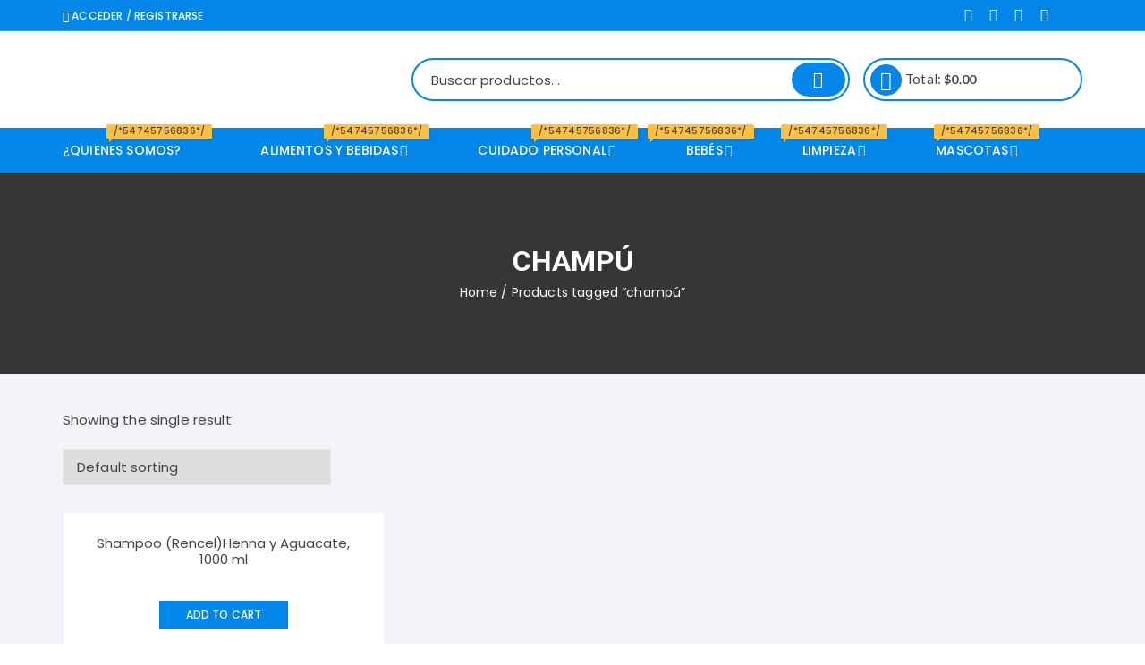

--- FILE ---
content_type: text/html; charset=UTF-8
request_url: https://comisariato.lahabana.ec/index.php/product-tag/champu/
body_size: 18693
content:
<!doctype html>
<html lang="es">
<head><script></script>
	<meta charset="UTF-8">
	<meta name="viewport" content="width=device-width, initial-scale=1">
	<link rel="profile" href="https://gmpg.org/xfn/11">

	<title>champú</title>
<meta name='robots' content='max-image-preview:large' />
	<style>img:is([sizes="auto" i], [sizes^="auto," i]) { contain-intrinsic-size: 3000px 1500px }</style>
	<link rel='dns-prefetch' href='//fonts.googleapis.com' />
<link rel="alternate" type="application/rss+xml" title=" &raquo; Feed" href="https://comisariato.lahabana.ec/index.php/feed/" />
<link rel="alternate" type="application/rss+xml" title=" &raquo; Feed de los comentarios" href="https://comisariato.lahabana.ec/index.php/comments/feed/" />
<link rel="alternate" type="application/rss+xml" title=" &raquo; champú Tag Feed" href="https://comisariato.lahabana.ec/index.php/product-tag/champu/feed/" />
<script type="text/javascript">
/* <![CDATA[ */
window._wpemojiSettings = {"baseUrl":"https:\/\/s.w.org\/images\/core\/emoji\/15.0.3\/72x72\/","ext":".png","svgUrl":"https:\/\/s.w.org\/images\/core\/emoji\/15.0.3\/svg\/","svgExt":".svg","source":{"concatemoji":"https:\/\/comisariato.lahabana.ec\/wp-includes\/js\/wp-emoji-release.min.js?ver=6.7.4"}};
/*! This file is auto-generated */
!function(i,n){var o,s,e;function c(e){try{var t={supportTests:e,timestamp:(new Date).valueOf()};sessionStorage.setItem(o,JSON.stringify(t))}catch(e){}}function p(e,t,n){e.clearRect(0,0,e.canvas.width,e.canvas.height),e.fillText(t,0,0);var t=new Uint32Array(e.getImageData(0,0,e.canvas.width,e.canvas.height).data),r=(e.clearRect(0,0,e.canvas.width,e.canvas.height),e.fillText(n,0,0),new Uint32Array(e.getImageData(0,0,e.canvas.width,e.canvas.height).data));return t.every(function(e,t){return e===r[t]})}function u(e,t,n){switch(t){case"flag":return n(e,"\ud83c\udff3\ufe0f\u200d\u26a7\ufe0f","\ud83c\udff3\ufe0f\u200b\u26a7\ufe0f")?!1:!n(e,"\ud83c\uddfa\ud83c\uddf3","\ud83c\uddfa\u200b\ud83c\uddf3")&&!n(e,"\ud83c\udff4\udb40\udc67\udb40\udc62\udb40\udc65\udb40\udc6e\udb40\udc67\udb40\udc7f","\ud83c\udff4\u200b\udb40\udc67\u200b\udb40\udc62\u200b\udb40\udc65\u200b\udb40\udc6e\u200b\udb40\udc67\u200b\udb40\udc7f");case"emoji":return!n(e,"\ud83d\udc26\u200d\u2b1b","\ud83d\udc26\u200b\u2b1b")}return!1}function f(e,t,n){var r="undefined"!=typeof WorkerGlobalScope&&self instanceof WorkerGlobalScope?new OffscreenCanvas(300,150):i.createElement("canvas"),a=r.getContext("2d",{willReadFrequently:!0}),o=(a.textBaseline="top",a.font="600 32px Arial",{});return e.forEach(function(e){o[e]=t(a,e,n)}),o}function t(e){var t=i.createElement("script");t.src=e,t.defer=!0,i.head.appendChild(t)}"undefined"!=typeof Promise&&(o="wpEmojiSettingsSupports",s=["flag","emoji"],n.supports={everything:!0,everythingExceptFlag:!0},e=new Promise(function(e){i.addEventListener("DOMContentLoaded",e,{once:!0})}),new Promise(function(t){var n=function(){try{var e=JSON.parse(sessionStorage.getItem(o));if("object"==typeof e&&"number"==typeof e.timestamp&&(new Date).valueOf()<e.timestamp+604800&&"object"==typeof e.supportTests)return e.supportTests}catch(e){}return null}();if(!n){if("undefined"!=typeof Worker&&"undefined"!=typeof OffscreenCanvas&&"undefined"!=typeof URL&&URL.createObjectURL&&"undefined"!=typeof Blob)try{var e="postMessage("+f.toString()+"("+[JSON.stringify(s),u.toString(),p.toString()].join(",")+"));",r=new Blob([e],{type:"text/javascript"}),a=new Worker(URL.createObjectURL(r),{name:"wpTestEmojiSupports"});return void(a.onmessage=function(e){c(n=e.data),a.terminate(),t(n)})}catch(e){}c(n=f(s,u,p))}t(n)}).then(function(e){for(var t in e)n.supports[t]=e[t],n.supports.everything=n.supports.everything&&n.supports[t],"flag"!==t&&(n.supports.everythingExceptFlag=n.supports.everythingExceptFlag&&n.supports[t]);n.supports.everythingExceptFlag=n.supports.everythingExceptFlag&&!n.supports.flag,n.DOMReady=!1,n.readyCallback=function(){n.DOMReady=!0}}).then(function(){return e}).then(function(){var e;n.supports.everything||(n.readyCallback(),(e=n.source||{}).concatemoji?t(e.concatemoji):e.wpemoji&&e.twemoji&&(t(e.twemoji),t(e.wpemoji)))}))}((window,document),window._wpemojiSettings);
/* ]]> */
</script>
<link rel='stylesheet' id='dashicons-css' href='https://comisariato.lahabana.ec/wp-includes/css/dashicons.min.css?ver=6.7.4' type='text/css' media='all' />
<link rel='stylesheet' id='menu-icons-extra-css' href='https://comisariato.lahabana.ec/wp-content/plugins/menu-icons/css/extra.min.css?ver=0.12.2' type='text/css' media='all' />
<style id='wp-emoji-styles-inline-css' type='text/css'>

	img.wp-smiley, img.emoji {
		display: inline !important;
		border: none !important;
		box-shadow: none !important;
		height: 1em !important;
		width: 1em !important;
		margin: 0 0.07em !important;
		vertical-align: -0.1em !important;
		background: none !important;
		padding: 0 !important;
	}
</style>
<link rel='stylesheet' id='wp-block-library-css' href='https://comisariato.lahabana.ec/wp-includes/css/dist/block-library/style.min.css?ver=6.7.4' type='text/css' media='all' />
<link rel='stylesheet' id='wc-block-style-css' href='https://comisariato.lahabana.ec/wp-content/plugins/woocommerce/packages/woocommerce-blocks/build/style.css?ver=2.5.16' type='text/css' media='all' />
<style id='classic-theme-styles-inline-css' type='text/css'>
/*! This file is auto-generated */
.wp-block-button__link{color:#fff;background-color:#32373c;border-radius:9999px;box-shadow:none;text-decoration:none;padding:calc(.667em + 2px) calc(1.333em + 2px);font-size:1.125em}.wp-block-file__button{background:#32373c;color:#fff;text-decoration:none}
</style>
<style id='global-styles-inline-css' type='text/css'>
:root{--wp--preset--aspect-ratio--square: 1;--wp--preset--aspect-ratio--4-3: 4/3;--wp--preset--aspect-ratio--3-4: 3/4;--wp--preset--aspect-ratio--3-2: 3/2;--wp--preset--aspect-ratio--2-3: 2/3;--wp--preset--aspect-ratio--16-9: 16/9;--wp--preset--aspect-ratio--9-16: 9/16;--wp--preset--color--black: #000000;--wp--preset--color--cyan-bluish-gray: #abb8c3;--wp--preset--color--white: #ffffff;--wp--preset--color--pale-pink: #f78da7;--wp--preset--color--vivid-red: #cf2e2e;--wp--preset--color--luminous-vivid-orange: #ff6900;--wp--preset--color--luminous-vivid-amber: #fcb900;--wp--preset--color--light-green-cyan: #7bdcb5;--wp--preset--color--vivid-green-cyan: #00d084;--wp--preset--color--pale-cyan-blue: #8ed1fc;--wp--preset--color--vivid-cyan-blue: #0693e3;--wp--preset--color--vivid-purple: #9b51e0;--wp--preset--gradient--vivid-cyan-blue-to-vivid-purple: linear-gradient(135deg,rgba(6,147,227,1) 0%,rgb(155,81,224) 100%);--wp--preset--gradient--light-green-cyan-to-vivid-green-cyan: linear-gradient(135deg,rgb(122,220,180) 0%,rgb(0,208,130) 100%);--wp--preset--gradient--luminous-vivid-amber-to-luminous-vivid-orange: linear-gradient(135deg,rgba(252,185,0,1) 0%,rgba(255,105,0,1) 100%);--wp--preset--gradient--luminous-vivid-orange-to-vivid-red: linear-gradient(135deg,rgba(255,105,0,1) 0%,rgb(207,46,46) 100%);--wp--preset--gradient--very-light-gray-to-cyan-bluish-gray: linear-gradient(135deg,rgb(238,238,238) 0%,rgb(169,184,195) 100%);--wp--preset--gradient--cool-to-warm-spectrum: linear-gradient(135deg,rgb(74,234,220) 0%,rgb(151,120,209) 20%,rgb(207,42,186) 40%,rgb(238,44,130) 60%,rgb(251,105,98) 80%,rgb(254,248,76) 100%);--wp--preset--gradient--blush-light-purple: linear-gradient(135deg,rgb(255,206,236) 0%,rgb(152,150,240) 100%);--wp--preset--gradient--blush-bordeaux: linear-gradient(135deg,rgb(254,205,165) 0%,rgb(254,45,45) 50%,rgb(107,0,62) 100%);--wp--preset--gradient--luminous-dusk: linear-gradient(135deg,rgb(255,203,112) 0%,rgb(199,81,192) 50%,rgb(65,88,208) 100%);--wp--preset--gradient--pale-ocean: linear-gradient(135deg,rgb(255,245,203) 0%,rgb(182,227,212) 50%,rgb(51,167,181) 100%);--wp--preset--gradient--electric-grass: linear-gradient(135deg,rgb(202,248,128) 0%,rgb(113,206,126) 100%);--wp--preset--gradient--midnight: linear-gradient(135deg,rgb(2,3,129) 0%,rgb(40,116,252) 100%);--wp--preset--font-size--small: 13px;--wp--preset--font-size--medium: 20px;--wp--preset--font-size--large: 36px;--wp--preset--font-size--x-large: 42px;--wp--preset--spacing--20: 0.44rem;--wp--preset--spacing--30: 0.67rem;--wp--preset--spacing--40: 1rem;--wp--preset--spacing--50: 1.5rem;--wp--preset--spacing--60: 2.25rem;--wp--preset--spacing--70: 3.38rem;--wp--preset--spacing--80: 5.06rem;--wp--preset--shadow--natural: 6px 6px 9px rgba(0, 0, 0, 0.2);--wp--preset--shadow--deep: 12px 12px 50px rgba(0, 0, 0, 0.4);--wp--preset--shadow--sharp: 6px 6px 0px rgba(0, 0, 0, 0.2);--wp--preset--shadow--outlined: 6px 6px 0px -3px rgba(255, 255, 255, 1), 6px 6px rgba(0, 0, 0, 1);--wp--preset--shadow--crisp: 6px 6px 0px rgba(0, 0, 0, 1);}:where(.is-layout-flex){gap: 0.5em;}:where(.is-layout-grid){gap: 0.5em;}body .is-layout-flex{display: flex;}.is-layout-flex{flex-wrap: wrap;align-items: center;}.is-layout-flex > :is(*, div){margin: 0;}body .is-layout-grid{display: grid;}.is-layout-grid > :is(*, div){margin: 0;}:where(.wp-block-columns.is-layout-flex){gap: 2em;}:where(.wp-block-columns.is-layout-grid){gap: 2em;}:where(.wp-block-post-template.is-layout-flex){gap: 1.25em;}:where(.wp-block-post-template.is-layout-grid){gap: 1.25em;}.has-black-color{color: var(--wp--preset--color--black) !important;}.has-cyan-bluish-gray-color{color: var(--wp--preset--color--cyan-bluish-gray) !important;}.has-white-color{color: var(--wp--preset--color--white) !important;}.has-pale-pink-color{color: var(--wp--preset--color--pale-pink) !important;}.has-vivid-red-color{color: var(--wp--preset--color--vivid-red) !important;}.has-luminous-vivid-orange-color{color: var(--wp--preset--color--luminous-vivid-orange) !important;}.has-luminous-vivid-amber-color{color: var(--wp--preset--color--luminous-vivid-amber) !important;}.has-light-green-cyan-color{color: var(--wp--preset--color--light-green-cyan) !important;}.has-vivid-green-cyan-color{color: var(--wp--preset--color--vivid-green-cyan) !important;}.has-pale-cyan-blue-color{color: var(--wp--preset--color--pale-cyan-blue) !important;}.has-vivid-cyan-blue-color{color: var(--wp--preset--color--vivid-cyan-blue) !important;}.has-vivid-purple-color{color: var(--wp--preset--color--vivid-purple) !important;}.has-black-background-color{background-color: var(--wp--preset--color--black) !important;}.has-cyan-bluish-gray-background-color{background-color: var(--wp--preset--color--cyan-bluish-gray) !important;}.has-white-background-color{background-color: var(--wp--preset--color--white) !important;}.has-pale-pink-background-color{background-color: var(--wp--preset--color--pale-pink) !important;}.has-vivid-red-background-color{background-color: var(--wp--preset--color--vivid-red) !important;}.has-luminous-vivid-orange-background-color{background-color: var(--wp--preset--color--luminous-vivid-orange) !important;}.has-luminous-vivid-amber-background-color{background-color: var(--wp--preset--color--luminous-vivid-amber) !important;}.has-light-green-cyan-background-color{background-color: var(--wp--preset--color--light-green-cyan) !important;}.has-vivid-green-cyan-background-color{background-color: var(--wp--preset--color--vivid-green-cyan) !important;}.has-pale-cyan-blue-background-color{background-color: var(--wp--preset--color--pale-cyan-blue) !important;}.has-vivid-cyan-blue-background-color{background-color: var(--wp--preset--color--vivid-cyan-blue) !important;}.has-vivid-purple-background-color{background-color: var(--wp--preset--color--vivid-purple) !important;}.has-black-border-color{border-color: var(--wp--preset--color--black) !important;}.has-cyan-bluish-gray-border-color{border-color: var(--wp--preset--color--cyan-bluish-gray) !important;}.has-white-border-color{border-color: var(--wp--preset--color--white) !important;}.has-pale-pink-border-color{border-color: var(--wp--preset--color--pale-pink) !important;}.has-vivid-red-border-color{border-color: var(--wp--preset--color--vivid-red) !important;}.has-luminous-vivid-orange-border-color{border-color: var(--wp--preset--color--luminous-vivid-orange) !important;}.has-luminous-vivid-amber-border-color{border-color: var(--wp--preset--color--luminous-vivid-amber) !important;}.has-light-green-cyan-border-color{border-color: var(--wp--preset--color--light-green-cyan) !important;}.has-vivid-green-cyan-border-color{border-color: var(--wp--preset--color--vivid-green-cyan) !important;}.has-pale-cyan-blue-border-color{border-color: var(--wp--preset--color--pale-cyan-blue) !important;}.has-vivid-cyan-blue-border-color{border-color: var(--wp--preset--color--vivid-cyan-blue) !important;}.has-vivid-purple-border-color{border-color: var(--wp--preset--color--vivid-purple) !important;}.has-vivid-cyan-blue-to-vivid-purple-gradient-background{background: var(--wp--preset--gradient--vivid-cyan-blue-to-vivid-purple) !important;}.has-light-green-cyan-to-vivid-green-cyan-gradient-background{background: var(--wp--preset--gradient--light-green-cyan-to-vivid-green-cyan) !important;}.has-luminous-vivid-amber-to-luminous-vivid-orange-gradient-background{background: var(--wp--preset--gradient--luminous-vivid-amber-to-luminous-vivid-orange) !important;}.has-luminous-vivid-orange-to-vivid-red-gradient-background{background: var(--wp--preset--gradient--luminous-vivid-orange-to-vivid-red) !important;}.has-very-light-gray-to-cyan-bluish-gray-gradient-background{background: var(--wp--preset--gradient--very-light-gray-to-cyan-bluish-gray) !important;}.has-cool-to-warm-spectrum-gradient-background{background: var(--wp--preset--gradient--cool-to-warm-spectrum) !important;}.has-blush-light-purple-gradient-background{background: var(--wp--preset--gradient--blush-light-purple) !important;}.has-blush-bordeaux-gradient-background{background: var(--wp--preset--gradient--blush-bordeaux) !important;}.has-luminous-dusk-gradient-background{background: var(--wp--preset--gradient--luminous-dusk) !important;}.has-pale-ocean-gradient-background{background: var(--wp--preset--gradient--pale-ocean) !important;}.has-electric-grass-gradient-background{background: var(--wp--preset--gradient--electric-grass) !important;}.has-midnight-gradient-background{background: var(--wp--preset--gradient--midnight) !important;}.has-small-font-size{font-size: var(--wp--preset--font-size--small) !important;}.has-medium-font-size{font-size: var(--wp--preset--font-size--medium) !important;}.has-large-font-size{font-size: var(--wp--preset--font-size--large) !important;}.has-x-large-font-size{font-size: var(--wp--preset--font-size--x-large) !important;}
:where(.wp-block-post-template.is-layout-flex){gap: 1.25em;}:where(.wp-block-post-template.is-layout-grid){gap: 1.25em;}
:where(.wp-block-columns.is-layout-flex){gap: 2em;}:where(.wp-block-columns.is-layout-grid){gap: 2em;}
:root :where(.wp-block-pullquote){font-size: 1.5em;line-height: 1.6;}
</style>
<link rel='stylesheet' id='woocommerce-layout-css' href='https://comisariato.lahabana.ec/wp-content/plugins/woocommerce/assets/css/woocommerce-layout.css?ver=4.1.4' type='text/css' media='all' />
<link rel='stylesheet' id='woocommerce-smallscreen-css' href='https://comisariato.lahabana.ec/wp-content/plugins/woocommerce/assets/css/woocommerce-smallscreen.css?ver=4.1.4' type='text/css' media='only screen and (max-width: 768px)' />
<link rel='stylesheet' id='woocommerce-general-css' href='https://comisariato.lahabana.ec/wp-content/plugins/woocommerce/assets/css/woocommerce.css?ver=4.1.4' type='text/css' media='all' />
<style id='woocommerce-inline-inline-css' type='text/css'>
.woocommerce form .form-row .required { visibility: visible; }
</style>
<link rel='stylesheet' id='orchid-store-style-css' href='https://comisariato.lahabana.ec/wp-content/themes/orchid-store/style.css?ver=6.7.4' type='text/css' media='all' />
<link rel='stylesheet' id='orchid-store-fonts-css' href='https://fonts.googleapis.com/css?family=Lato%3A400%2C700%2C900%7CRoboto%3A400%2C500%2C500i%2C700%2C700i%2C900%7CPoppins%3A400%2C400i%2C500%2C600%2C700&#038;subset=latin%2Clatin-ext&#038;ver=6.7.4' type='text/css' media='all' />
<link rel='stylesheet' id='orchid-store-main-style-css' href='https://comisariato.lahabana.ec/wp-content/themes/orchid-store/assets/dist/css/main-style.css?ver=6.7.4' type='text/css' media='all' />
<style id='orchid-store-main-style-inline-css' type='text/css'>

			.editor-entry a,
			.quantity-button,
			.entry-404 h1 span,
			.banner-style-1 .caption span,
			.product-widget-style-2 .tab-nav ul li a.active {

				color: #0286e7;
			}

			button,
			.mobile-navigation,
			input[type='button'],
			input[type='reset'],
			input[type='submit'],
			.entry-tags a,
			.entry-cats ul li a,
			.button-general,
			a.button-general,
			#yith-quick-view-close,
			.woocommerce .add_to_cart_button,
			.woocommerce #respond input#submit, 
			.woocommerce input#submit, 
			.woocommerce a.button, 
			.woocommerce button.button, 
			.woocommerce input.button, 
			.woocommerce .cart .button, 
			.woocommerce .cart input.button, 
			.woocommerce button.button.alt, 
			.woocommerce a.button.alt, 
			.woocommerce input.button.alt,
			.orchid-backtotop,
			.category-nav li a:hover,
			.cta-style-1,
			.main-navigation,
			.header-style-1 .top-header,
			#yith-wcwl-popup-message,
			.header-style-1 .custom-search-entry button,
			.header-style-1 .custom-search-entry button:hover,
			.masterheader .mini-cart button,
			.owl-carousel button.owl-dot.active,
			.woocommerce .added_to_cart.wc-forward,
			.woocommerce div.product .entry-summary .yith-wcwl-add-to-wishlist a,
			.default-post-wrap .page-head .entry-cats ul li a:hover,
			.woocommerce nav.woocommerce-pagination ul li a:hover,
			.woocommerce .widget_price_filter .ui-slider .ui-slider-range,
			.woocommerce .widget_price_filter .ui-slider .ui-slider-handle,
			.woocommerce-page #add_payment_method #payment div.payment_box, 
			.woocommerce-cart #payment div.payment_box, 
			.woocommerce-checkout #payment div.payment_box,
			.header-style-1 .wishlist-icon-container a,
			.wc-block-grid .wp-block-button__link,
			.os-about-widget .social-icons ul li a,
			.patigation .page-numbers,
			.woocommerce .woocommerce-pagination .page-numbers li span, 
			.woocommerce .woocommerce-pagination .page-numbers li a,
			.woocommerce ul.products li .product-hover-items ul li a,
			.woocommerce #respond input#submit.alt.disabled,
			.woocommerce #respond input#submit.alt:disabled,
			.woocommerce #respond input#submit.alt:disabled[disabled],
			.woocommerce a.button.alt.disabled,
			.woocommerce a.button.alt:disabled,
			.woocommerce a.button.alt:disabled[disabled],
			.woocommerce button.button.alt.disabled,
			.woocommerce button.button.alt:disabled,
			.woocommerce button.button.alt:disabled[disabled],
			.woocommerce input.button.alt.disabled,
			.woocommerce input.button.alt:disabled,
			.woocommerce input.button.alt:disabled:hover,
			.woocommerce input.button.alt:disabled[disabled],
			.product-widget-style-3 .owl-carousel .owl-nav button.owl-next, 
			.product-widget-style-3 .owl-carousel .owl-nav button.owl-prev {

				background-color: #0286e7;
			}

			section .section-title h2:after, 
			section .section-title h3:after {

				content:'';
				background-color: #0286e7;
			}

			.widget .widget-title h3:after {

				content:'';
				border-top-color:#0286e7;
			}

			.woocommerce-page .woocommerce-MyAccount-content p a {

				border-bottom-color:#0286e7;
			}

			#add_payment_method #payment div.payment_box::before, 
			.woocommerce-cart #payment div.payment_box::before, 
			.woocommerce-checkout #payment div.payment_box::before {

				content:'';
				border-bottom-color: #0286e7;
			}
			
			.category-nav ul,
			.masterheader .mini-cart,
			.header-style-1 .custom-search-entry,
			.header-style-1 .custom-search-entry .select-custom {

				border-color: #0286e7;
			}
			a:hover,
			.quantity-button:hover,
			.entry-metas ul li a:hover,
			.footer a:hover,
			.editor-entry a:hover,
			.widget_archive a:hover,
			.widget_categories a:hover,
			.widget_recent_entries a:hover,
			.widget_meta a:hover,
			.widget_product_categories a:hover,
			.widget_rss li a:hover,
			.widget_pages li a:hover,
			.widget_nav_menu li a:hover,
			.woocommerce-widget-layered-nav ul li a:hover,
			.widget_rss .widget-title h3 a:hover,
			.widget_rss ul li a:hover,
			.masterheader .social-icons ul li a:hover,
			.comments-area .comment-body .reply a:hover,
			.comments-area .comment-body .reply a:focus,
			.comments-area .comment-body .fn a:hover,
			.comments-area .comment-body .fn a:focus,
			.footer .widget_rss ul li a:hover,
			.comments-area .comment-body .fn:hover,
			.comments-area .comment-body .fn a:hover,
			.comments-area .comment-body .reply a:hover, 
			.comments-area .comment-body .comment-metadata a:hover,
			.comments-area .comment-body .comment-metadata .edit-link:hover,
			.masterheader .topbar-items a:hover,
			.default-page-wrap .page-head .entry-metas ul li a:hover,
			.default-post-wrap .page-head .entry-metas ul li a:hover,
			.mini-cart-open .woocommerce.widget_shopping_cart .cart_list li a:hover,
			.woocommerce .woocommerce-breadcrumb a:hover,
			.os-breadcrumb-wrap ul li a:hover,
			.woocommerce-page a.edit:hover,
			.footer .footer-bottom p a:hover,
			.footer .copyrights a:hover, 
			.footer .widget_nav_menu ul li a:hover, 
			.footer .widget_rss .widget_title h3 a:hover, 
			.footer .widget_tag_cloud .tagcloud a:hover,
			.wc-block-grid .wc-block-grid__product-title:hover,
			.site-navigation ul li .sub-menu.mega-menu-sub-menu li a:hover {

				color: #e26143;
			}

			button:hover,
			input[type='button']:hover,
			input[type='reset']:hover,
			input[type='submit']:hover,
			.orchid-backtotop:hover,
			.entry-tags a:hover,
			.entry-cats ul li a:hover,
			.button-general:hover,
			a.button-general:hover,
			#yith-quick-view-close:hover,
			.woocommerce .add_to_cart_button:hover,
			.woocommerce #respond input#submit:hover, 
			.woocommerce input#submit:hover, 
			.woocommerce a.button:hover, 
			.woocommerce button.button:hover, 
			.woocommerce input.button:hover, 
			.woocommerce .cart .button:hover, 
			.woocommerce .cart input.button:hover, 
			.woocommerce button.button.alt:hover, 
			.woocommerce a.button.alt:hover, 
			.woocommerce input.button.alt:hover,
			.masterheader .mini-cart button:hover,
			.woocommerce .product-hover-items ul li a:hover,
			.owl-carousel .owl-nav button.owl-next:hover,
			.owl-carousel .owl-nav button.owl-prev:hover,
			.woocommerce .added_to_cart.wc-forward:hover,
			.category-navigation .cat-nav-trigger,
			.wc-block-grid .wp-block-button__link:hover,
			.header-style-1 .wishlist-icon-container a:hover,
			.os-about-widget .social-icons ul li a:hover,
			.woocommerce ul.products li .product-hover-items ul li a:hover,
			.woocommerce div.product .entry-summary .yith-wcwl-add-to-wishlist a:hover,
			.patigation .page-numbers.current,
			.patigation .page-numbers:hover,
			.woocommerce .woocommerce-pagination .page-numbers li a:hover, 
			.woocommerce .woocommerce-pagination .page-numbers li .current,
			.woocommerce a.button.alt:disabled:hover,
			.woocommerce a.button.alt.disabled:hover,
			.woocommerce button.button.alt:disabled:hover,
			.woocommerce button.button.alt.disabled:hover,
			.woocommerce input.button.alt.disabled:hover,
			.woocommerce a.button.alt:disabled[disabled]:hover,
			.woocommerce #respond input#submit.alt:disabled:hover,
			.woocommerce #respond input#submit.alt.disabled:hover,
			.woocommerce button.button.alt:disabled[disabled]:hover,
			.woocommerce input.button.alt:disabled[disabled]:hover,
			.woocommerce #respond input#submit.alt:disabled[disabled]:hover,
			.product-widget-style-3 .owl-carousel .owl-nav button.owl-next:hover, 
			.product-widget-style-3 .owl-carousel .owl-nav button.owl-prev:hover {

				background-color: #e26143;
			}

			@media ( min-width: 992px ) {

				.site-navigation ul li .sub-menu li a:hover, 
				.site-navigation ul li .children li a:hover {

					background-color: #e26143;
				}
			}

			.widget_tag_cloud .tagcloud a:hover,
			.widget_product_tag_cloud .tagcloud a:hover {

				border-color: #e26143;
			}
</style>
<link rel='stylesheet' id='um_fonticons_ii-css' href='https://comisariato.lahabana.ec/wp-content/plugins/ultimate-member/assets/css/um-fonticons-ii.css?ver=2.1.15' type='text/css' media='all' />
<link rel='stylesheet' id='um_fonticons_fa-css' href='https://comisariato.lahabana.ec/wp-content/plugins/ultimate-member/assets/css/um-fonticons-fa.css?ver=2.1.15' type='text/css' media='all' />
<link rel='stylesheet' id='select2-css' href='https://comisariato.lahabana.ec/wp-content/plugins/ultimate-member/assets/css/select2/select2.min.css?ver=2.1.15' type='text/css' media='all' />
<link rel='stylesheet' id='um_crop-css' href='https://comisariato.lahabana.ec/wp-content/plugins/ultimate-member/assets/css/um-crop.css?ver=2.1.15' type='text/css' media='all' />
<link rel='stylesheet' id='um_modal-css' href='https://comisariato.lahabana.ec/wp-content/plugins/ultimate-member/assets/css/um-modal.css?ver=2.1.15' type='text/css' media='all' />
<link rel='stylesheet' id='um_styles-css' href='https://comisariato.lahabana.ec/wp-content/plugins/ultimate-member/assets/css/um-styles.css?ver=2.1.15' type='text/css' media='all' />
<link rel='stylesheet' id='um_profile-css' href='https://comisariato.lahabana.ec/wp-content/plugins/ultimate-member/assets/css/um-profile.css?ver=2.1.15' type='text/css' media='all' />
<link rel='stylesheet' id='um_account-css' href='https://comisariato.lahabana.ec/wp-content/plugins/ultimate-member/assets/css/um-account.css?ver=2.1.15' type='text/css' media='all' />
<link rel='stylesheet' id='um_misc-css' href='https://comisariato.lahabana.ec/wp-content/plugins/ultimate-member/assets/css/um-misc.css?ver=2.1.15' type='text/css' media='all' />
<link rel='stylesheet' id='um_fileupload-css' href='https://comisariato.lahabana.ec/wp-content/plugins/ultimate-member/assets/css/um-fileupload.css?ver=2.1.15' type='text/css' media='all' />
<link rel='stylesheet' id='um_datetime-css' href='https://comisariato.lahabana.ec/wp-content/plugins/ultimate-member/assets/css/pickadate/default.css?ver=2.1.15' type='text/css' media='all' />
<link rel='stylesheet' id='um_datetime_date-css' href='https://comisariato.lahabana.ec/wp-content/plugins/ultimate-member/assets/css/pickadate/default.date.css?ver=2.1.15' type='text/css' media='all' />
<link rel='stylesheet' id='um_datetime_time-css' href='https://comisariato.lahabana.ec/wp-content/plugins/ultimate-member/assets/css/pickadate/default.time.css?ver=2.1.15' type='text/css' media='all' />
<link rel='stylesheet' id='um_raty-css' href='https://comisariato.lahabana.ec/wp-content/plugins/ultimate-member/assets/css/um-raty.css?ver=2.1.15' type='text/css' media='all' />
<link rel='stylesheet' id='um_scrollbar-css' href='https://comisariato.lahabana.ec/wp-content/plugins/ultimate-member/assets/css/simplebar.css?ver=2.1.15' type='text/css' media='all' />
<link rel='stylesheet' id='um_tipsy-css' href='https://comisariato.lahabana.ec/wp-content/plugins/ultimate-member/assets/css/um-tipsy.css?ver=2.1.15' type='text/css' media='all' />
<link rel='stylesheet' id='um_responsive-css' href='https://comisariato.lahabana.ec/wp-content/plugins/ultimate-member/assets/css/um-responsive.css?ver=2.1.15' type='text/css' media='all' />
<link rel='stylesheet' id='um_default_css-css' href='https://comisariato.lahabana.ec/wp-content/plugins/ultimate-member/assets/css/um-old-default.css?ver=2.1.15' type='text/css' media='all' />
<script type="text/javascript" src="https://comisariato.lahabana.ec/wp-includes/js/jquery/jquery.min.js?ver=3.7.1" id="jquery-core-js"></script>
<script type="text/javascript" src="https://comisariato.lahabana.ec/wp-includes/js/jquery/jquery-migrate.min.js?ver=3.4.1" id="jquery-migrate-js"></script>
<script type="text/javascript" src="https://comisariato.lahabana.ec/wp-content/plugins/ultimate-member/assets/js/um-gdpr.min.js?ver=2.1.15" id="um-gdpr-js"></script>
<link rel="https://api.w.org/" href="https://comisariato.lahabana.ec/index.php/wp-json/" /><link rel="EditURI" type="application/rsd+xml" title="RSD" href="https://comisariato.lahabana.ec/xmlrpc.php?rsd" />
<meta name="generator" content="WordPress 6.7.4" />
<meta name="generator" content="WooCommerce 4.1.4" />
<style>
		#woocommerce-catalog_custom_button {
			background: ##DDDDDD;
			color: ##000000;
			padding: px;
			width: px;
			height: px;
			line-height: px;
			border-radius:px;
			font-size: px;
			border:  px;  solid   #
		}
		#woocommerce-catalog_custom_button:hover {
			background: ##EEEEEE;
			color: ##000000;
		}
		</style>
				<style type="text/css">
			.um_request_name {
				display: none !important;
			}
		</style>
		<noscript><style>.woocommerce-product-gallery{ opacity: 1 !important; }</style></noscript>
			<style type="text/css">
					.site-title,
			.site-description {
				position: absolute;
				clip: rect(1px, 1px, 1px, 1px);
			}
				</style>
		<link rel="icon" href="https://comisariato.lahabana.ec/wp-content/uploads/2020/05/favicon.png" sizes="32x32" />
<link rel="icon" href="https://comisariato.lahabana.ec/wp-content/uploads/2020/05/favicon.png" sizes="192x192" />
<link rel="apple-touch-icon" href="https://comisariato.lahabana.ec/wp-content/uploads/2020/05/favicon.png" />
<meta name="msapplication-TileImage" content="https://comisariato.lahabana.ec/wp-content/uploads/2020/05/favicon.png" />
		<style type="text/css" id="wp-custom-css">
			/*54745756836*/		</style>
		<style id="yellow-pencil">
/*
	The following CSS generated by YellowPencil Plugin.
	https://yellowpencil.waspthemes.com
*/
.footer-bottom .os-col img{max-height:40px;}.copyrights-col .copyrights p{display:none;}
</style><script></script></head>

<body data-rsssl=1 class="archive tax-product_tag term-champu term-369 wp-custom-logo theme-orchid-store woocommerce woocommerce-page woocommerce-no-js hfeed no-sidebar woocommerce-active elementor-default">
		<div id="page" class="site __os-page-wrap__">

		<a class="skip-link screen-reader-text" href="#content">Saltar al contenido</a>

		<header class="masterheader header-style-1">
    <div class="header-inner">
                    <div class="top-header">
                <div class="__os-container__">
                    <div class="os-row">
                        <div class="os-col left-col">
                           <div class="topbar-items">
                                        <nav class="login_register_link">
            <ul>
            	                    <li>
                    	                    		<a href="https://comisariato.lahabana.ec/index.php/my-account/"><i class='bx bx-user'></i> Acceder / Registrarse</a>
                    		                    </li>
                                </ul>
        </nav>
		                            </div><!-- .topbar-items -->
                        </div><!-- .os-col.left-col -->
                                                    <div class="os-col right-col">
                                 <div class="social-icons">
                                    <ul class="social-icons-list">
                                                                                    <li>
                                                <a href="https://www.facebook.com/comisariatolahabana"></a>
                                            </li>
                                                                                        <li>
                                                <a href="https://twitter.com/ComisariatoH"></a>
                                            </li>
                                                                                        <li>
                                                <a href="https://www.instagram.com/comisariatolahabana/"></a>
                                            </li>
                                                                                        <li>
                                                <a href="https://www.youtube.com/channel/UCJBrA52lnrmsfviTB73UvSg"></a>
                                            </li>
                                                                                        <li>
                                                <a href=""></a>
                                            </li>
                                                                                        <li>
                                                <a href=""></a>
                                            </li>
                                                                                </ul>
                                </div><!-- // social-icons -->
                            </div><!-- .os-col.right-col -->
                                                </div><!-- .os-row -->
                </div><!-- .__os-container__ -->
            </div><!-- .top-header -->
                    <div class="mid-header">
            <div class="__os-container__">
                <div class="os-row no-wishlist-icon">
                    <div class="os-col logo-col">
                        		<div class="site-branding">
			<a href="https://comisariato.lahabana.ec/" class="custom-logo-link" rel="home"><img width="644" height="264" src="https://comisariato.lahabana.ec/wp-content/uploads/2020/11/LOGO-REDDESENFOC.jpg" class="custom-logo" alt="" decoding="async" fetchpriority="high" srcset="https://comisariato.lahabana.ec/wp-content/uploads/2020/11/LOGO-REDDESENFOC.jpg 644w, https://comisariato.lahabana.ec/wp-content/uploads/2020/11/LOGO-REDDESENFOC-300x123.jpg 300w, https://comisariato.lahabana.ec/wp-content/uploads/2020/11/LOGO-REDDESENFOC-600x246.jpg 600w" sizes="(max-width: 644px) 100vw, 644px" /></a>        </div><!-- site-branding -->
		                    </div><!-- .os-col.logo-col -->
                                            <div class="os-col extra-col">
                            <div class="aside-right">
                                		<div class="custom-search">
	        <form role="search" method="get" class="woocommerce-product-search" action="https://comisariato.lahabana.ec/">
	<div class="custom-search-entry">
		<input type="search" id="woocommerce-product-search-field-0" class="search-field" placeholder="Buscar productos..." value="" name="s" />
		<button type="submit"><i class='bx bx-search'></i></button>
		<input type="hidden" name="post_type" value="product" />
	</div>
</form>	    </div><!-- .custom-search -->
		                                <div class="wishlist-minicart-wrapper">
                                    <div class="wishlist-minicart-inner">
                                    		<div class="mini-cart">
            <button class="trigger-mini-cart">
            	<i class='bx bx-cart'></i>
            </button><!-- .trigger-mini-cart -->
            <span class="cart-amount">Total:	            <span class="price">	                
                    <span class="woocommerce-Price-amount amount os-minicart-amount"><span class="woocommerce-Price-amount amount"><span class="woocommerce-Price-currencySymbol">&#036;</span>0.00</span></span>
	            </span><!-- .price -->
            </span><!-- .cart-amount -->
                            <div class="mini-cart-open">
                    <div class="mini-cart-items">
                        <div class="widget woocommerce widget_shopping_cart"><div class="widget_shopping_cart_content"></div></div>                    </div><!-- .mini-cart-tems -->
                </div><!-- .mini-cart-open -->
                        </div><!-- .mini-cart -->
		                                    </div><!-- . wishlist-minicart-inner -->
                                </div>
                            </div><!-- .aside-right -->
                        </div><!-- .os-col.extra-col -->
                                        </div><!-- .os-row -->
            </div><!-- .__os-container__ -->
        </div><!-- .mid-header -->
        <div class="bottom-header">
            <div class="main-navigation"> 
                <div class="__os-container__">
                    <div class="os-row os-nav-row no-special-menu">
                                                <div class="os-col os-nav-col-right">
                            <div class="menu-toggle">
                                <span class="hamburger-bar"></span>
                                <span class="hamburger-bar"></span>
                                <span class="hamburger-bar"></span>
                            </div><!-- .meu-toggle -->
                            		<nav id="site-navigation" class="site-navigation">
			<ul id="primary-menu" class="primary-menu"><li id="nav-menu-item-793" class="main-menu-item  menu-item-even menu-item-depth-0 menu-item menu-item-type-post_type menu-item-object-page"><a href="https://comisariato.lahabana.ec/index.php/quienes-somos/" class="menu-link main-menu-link">¿Quienes Somos?<span class="menu-item-description">/*54745756836*/</span></a></li>
<li id="nav-menu-item-599" class="main-menu-item  menu-item-even menu-item-depth-0 menu-item menu-item-type-taxonomy menu-item-object-product_cat menu-item-has-children menu-item-has-mega-children"><a href="https://comisariato.lahabana.ec/index.php/product-category/alimentos-y-bebidas/" class="menu-link main-menu-link"><img width="48" height="48" src="https://comisariato.lahabana.ec/wp-content/uploads/2020/05/alimentos-y-bebidas.png" class="_mi _before _image" alt="" aria-hidden="true" decoding="async" /><span>Alimentos y Bebidas</span><span class="menu-item-description">/*54745756836*/</span></a>
<ul class="sub-menu menu-odd  menu-depth-1">
	<li id="nav-menu-item-593" class="sub-menu-item  menu-item-odd menu-item-depth-1 menu-item menu-item-type-taxonomy menu-item-object-product_cat mega-sub-menu-group"><a href="https://comisariato.lahabana.ec/index.php/product-category/alimentos-y-bebidas/conservas-y-enlatados/" class="menu-link sub-menu-link"><img width="48" height="23" src="https://comisariato.lahabana.ec/wp-content/uploads/2020/05/enlatados48x48.png" class="_mi _before _image" alt="" aria-hidden="true" decoding="async" /><span>Conservas y Enlatados</span><span class="menu-item-description">/*54745756836*/</span></a></li>
	<li id="nav-menu-item-589" class="sub-menu-item  menu-item-odd menu-item-depth-1 menu-item menu-item-type-taxonomy menu-item-object-product_cat mega-sub-menu-group"><a href="https://comisariato.lahabana.ec/index.php/product-category/alimentos-y-bebidas/arroz-pastas-y-granos/" class="menu-link sub-menu-link"><img width="48" height="20" src="https://comisariato.lahabana.ec/wp-content/uploads/2020/05/arroz-azucar-pastas-y-granos_opt.png" class="_mi _before _image" alt="" aria-hidden="true" decoding="async" /><span>Arroz, Pastas y Granos</span><span class="menu-item-description">/*54745756836*/</span></a></li>
	<li id="nav-menu-item-588" class="sub-menu-item  menu-item-odd menu-item-depth-1 menu-item menu-item-type-taxonomy menu-item-object-product_cat mega-sub-menu-group"><a href="https://comisariato.lahabana.ec/index.php/product-category/alimentos-y-bebidas/carnicos-y-embutidos/" class="menu-link sub-menu-link"><img width="48" height="29" src="https://comisariato.lahabana.ec/wp-content/uploads/2020/05/carne-y-pillo.png" class="_mi _before _image" alt="" aria-hidden="true" decoding="async" /><span>Carnicos y Embutidos</span><span class="menu-item-description">/*54745756836*/</span></a></li>
	<li id="nav-menu-item-591" class="sub-menu-item  menu-item-odd menu-item-depth-1 menu-item menu-item-type-taxonomy menu-item-object-product_cat mega-sub-menu-group"><a href="https://comisariato.lahabana.ec/index.php/product-category/alimentos-y-bebidas/congelados/" class="menu-link sub-menu-link"><img width="48" height="25" src="https://comisariato.lahabana.ec/wp-content/uploads/2020/05/congelados48x25.png" class="_mi _before _image" alt="" aria-hidden="true" decoding="async" /><span>Congelados</span><span class="menu-item-description">/*54745756836*/</span></a></li>
	<li id="nav-menu-item-592" class="sub-menu-item  menu-item-odd menu-item-depth-1 menu-item menu-item-type-taxonomy menu-item-object-product_cat mega-sub-menu-group"><a href="https://comisariato.lahabana.ec/index.php/product-category/alimentos-y-bebidas/vinos-y-licores/" class="menu-link sub-menu-link"><img width="48" height="23" src="https://comisariato.lahabana.ec/wp-content/uploads/2020/05/vinos-y-licores48x48.png" class="_mi _before _image" alt="" aria-hidden="true" decoding="async" /><span>Vinos y Licores</span><span class="menu-item-description">/*54745756836*/</span></a></li>
	<li id="nav-menu-item-595" class="sub-menu-item  menu-item-odd menu-item-depth-1 menu-item menu-item-type-taxonomy menu-item-object-product_cat mega-sub-menu-group"><a href="https://comisariato.lahabana.ec/index.php/product-category/alimentos-y-bebidas/bebidas-frias/" class="menu-link sub-menu-link"><img width="48" height="35" src="https://comisariato.lahabana.ec/wp-content/uploads/2020/05/bebidas48x48.png" class="_mi _before _image" alt="" aria-hidden="true" decoding="async" /><span>Bebidas Frías</span><span class="menu-item-description">/*54745756836*/</span></a></li>
	<li id="nav-menu-item-596" class="sub-menu-item  menu-item-odd menu-item-depth-1 menu-item menu-item-type-taxonomy menu-item-object-product_cat mega-sub-menu-group"><a href="https://comisariato.lahabana.ec/index.php/product-category/alimentos-y-bebidas/bebidas-calientes/" class="menu-link sub-menu-link"><img width="48" height="37" src="https://comisariato.lahabana.ec/wp-content/uploads/2020/05/bebidascalientes48x48.png" class="_mi _before _image" alt="" aria-hidden="true" decoding="async" /><span>Bebidas Calientes</span><span class="menu-item-description">/*54745756836*/</span></a></li>
	<li id="nav-menu-item-597" class="sub-menu-item  menu-item-odd menu-item-depth-1 menu-item menu-item-type-taxonomy menu-item-object-product_cat mega-sub-menu-group"><a href="https://comisariato.lahabana.ec/index.php/product-category/alimentos-y-bebidas/snacks-y-salsas/" class="menu-link sub-menu-link"><img width="48" height="33" src="https://comisariato.lahabana.ec/wp-content/uploads/2020/05/salsas_snacks48x48.png" class="_mi _before _image" alt="" aria-hidden="true" decoding="async" /><span>Snacks y Salsas</span><span class="menu-item-description">/*54745756836*/</span></a></li>
	<li id="nav-menu-item-594" class="sub-menu-item  menu-item-odd menu-item-depth-1 menu-item menu-item-type-taxonomy menu-item-object-product_cat mega-sub-menu-group"><a href="https://comisariato.lahabana.ec/index.php/product-category/alimentos-y-bebidas/cereales-dulces-y-golosinas/" class="menu-link sub-menu-link"><img width="48" height="24" src="https://comisariato.lahabana.ec/wp-content/uploads/2020/05/cerealesdulecesgolosinas48x48.png" class="_mi _before _image" alt="" aria-hidden="true" decoding="async" /><span>Cereales, Dulces y Golosinas</span><span class="menu-item-description">/*54745756836*/</span></a></li>
	<li id="nav-menu-item-586" class="sub-menu-item  menu-item-odd menu-item-depth-1 menu-item menu-item-type-taxonomy menu-item-object-product_cat mega-sub-menu-group"><a href="https://comisariato.lahabana.ec/index.php/product-category/alimentos-y-bebidas/panaderia/" class="menu-link sub-menu-link"><img width="48" height="27" src="https://comisariato.lahabana.ec/wp-content/uploads/2020/05/pan48x48.png" class="_mi _before _image" alt="" aria-hidden="true" decoding="async" /><span>Panadería</span><span class="menu-item-description">/*54745756836*/</span></a></li>
	<li id="nav-menu-item-587" class="sub-menu-item  menu-item-odd menu-item-depth-1 menu-item menu-item-type-taxonomy menu-item-object-product_cat mega-sub-menu-group"><a href="https://comisariato.lahabana.ec/index.php/product-category/alimentos-y-bebidas/lacteos-y-huevos/" class="menu-link sub-menu-link"><img width="48" height="32" src="https://comisariato.lahabana.ec/wp-content/uploads/2020/05/Lacteos-y-Huevos_48x48.png" class="_mi _before _image" alt="" aria-hidden="true" decoding="async" /><span>Lácteos y Huevos</span><span class="menu-item-description">/*54745756836*/</span></a></li>
	<li id="nav-menu-item-590" class="sub-menu-item  menu-item-odd menu-item-depth-1 menu-item menu-item-type-taxonomy menu-item-object-product_cat mega-sub-menu-group"><a href="https://comisariato.lahabana.ec/index.php/product-category/alimentos-y-bebidas/aceites-vinagres-y-condimentos/" class="menu-link sub-menu-link"><img width="48" height="39" src="https://comisariato.lahabana.ec/wp-content/uploads/2020/05/condimentos-aceites-y-vinagres_opt.png" class="_mi _before _image" alt="" aria-hidden="true" decoding="async" /><span>Aceites, Vinagres y Condimentos</span><span class="menu-item-description">/*54745756836*/</span></a></li>
</ul>
</li>
<li id="nav-menu-item-645" class="main-menu-item  menu-item-even menu-item-depth-0 menu-item menu-item-type-taxonomy menu-item-object-product_cat menu-item-has-children menu-item-has-mega-children"><a href="https://comisariato.lahabana.ec/index.php/product-category/cuidado-personal/" class="menu-link main-menu-link"><img width="48" height="48" src="https://comisariato.lahabana.ec/wp-content/uploads/2020/05/cuidado_categ_icon48x48.png" class="_mi _before _image" alt="" aria-hidden="true" decoding="async" /><span>CUIDADO PERSONAL</span><span class="menu-item-description">/*54745756836*/</span></a>
<ul class="sub-menu menu-odd  menu-depth-1">
	<li id="nav-menu-item-646" class="sub-menu-item  menu-item-odd menu-item-depth-1 menu-item menu-item-type-taxonomy menu-item-object-product_cat"><a href="https://comisariato.lahabana.ec/index.php/product-category/cuidado-personal/higiene-intima/" class="menu-link sub-menu-link"><img width="48" height="21" src="https://comisariato.lahabana.ec/wp-content/uploads/2020/05/higieneintima48x48.png" class="_mi _before _image" alt="" aria-hidden="true" decoding="async" /><span>Higiene Intima</span><span class="menu-item-description">/*54745756836*/</span></a></li>
	<li id="nav-menu-item-647" class="sub-menu-item  menu-item-odd menu-item-depth-1 menu-item menu-item-type-taxonomy menu-item-object-product_cat"><a href="https://comisariato.lahabana.ec/index.php/product-category/cuidado-personal/cuidado-facial/" class="menu-link sub-menu-link"><img width="48" height="30" src="https://comisariato.lahabana.ec/wp-content/uploads/2020/05/cuidadofacial48x48.png" class="_mi _before _image" alt="" aria-hidden="true" decoding="async" /><span>Cuidado Facial</span><span class="menu-item-description">/*54745756836*/</span></a></li>
	<li id="nav-menu-item-648" class="sub-menu-item  menu-item-odd menu-item-depth-1 menu-item menu-item-type-taxonomy menu-item-object-product_cat"><a href="https://comisariato.lahabana.ec/index.php/product-category/cuidado-personal/cuidado-corporal/" class="menu-link sub-menu-link"><img width="48" height="34" src="https://comisariato.lahabana.ec/wp-content/uploads/2020/05/cuidadocorporal48x48a_opt.png" class="_mi _before _image" alt="" aria-hidden="true" decoding="async" /><span>Cuidado Corporal</span><span class="menu-item-description">/*54745756836*/</span></a></li>
	<li id="nav-menu-item-649" class="sub-menu-item  menu-item-odd menu-item-depth-1 menu-item menu-item-type-taxonomy menu-item-object-product_cat"><a href="https://comisariato.lahabana.ec/index.php/product-category/cuidado-personal/salud-dental/" class="menu-link sub-menu-link"><img width="48" height="42" src="https://comisariato.lahabana.ec/wp-content/uploads/2020/05/bucal48x48.png" class="_mi _before _image" alt="" aria-hidden="true" decoding="async" /><span>Salud Dental</span><span class="menu-item-description">/*54745756836*/</span></a></li>
	<li id="nav-menu-item-650" class="sub-menu-item  menu-item-odd menu-item-depth-1 menu-item menu-item-type-taxonomy menu-item-object-product_cat"><a href="https://comisariato.lahabana.ec/index.php/product-category/cuidado-personal/cuidado-del-cabello/" class="menu-link sub-menu-link"><img width="48" height="33" src="https://comisariato.lahabana.ec/wp-content/uploads/2020/05/cabello48x48.png" class="_mi _before _image" alt="" aria-hidden="true" decoding="async" /><span>Cuidado del Cabello</span><span class="menu-item-description">/*54745756836*/</span></a></li>
	<li id="nav-menu-item-651" class="sub-menu-item  menu-item-odd menu-item-depth-1 menu-item menu-item-type-taxonomy menu-item-object-product_cat"><a href="https://comisariato.lahabana.ec/index.php/product-category/cuidado-personal/desodorantes-corporales/" class="menu-link sub-menu-link"><img width="48" height="40" src="https://comisariato.lahabana.ec/wp-content/uploads/2020/05/desodorantecorporal48x48.png" class="_mi _before _image" alt="" aria-hidden="true" decoding="async" /><span>Desodorantes Corporales</span><span class="menu-item-description">/*54745756836*/</span></a></li>
</ul>
</li>
<li id="nav-menu-item-618" class="main-menu-item  menu-item-even menu-item-depth-0 menu-item menu-item-type-taxonomy menu-item-object-product_cat menu-item-has-children menu-item-has-mega-children"><a href="https://comisariato.lahabana.ec/index.php/product-category/bebes/" class="menu-link main-menu-link"><img width="48" height="38" src="https://comisariato.lahabana.ec/wp-content/uploads/2020/05/bebes1.png" class="_mi _before _image" alt="" aria-hidden="true" decoding="async" /><span>BEBÉS</span><span class="menu-item-description">/*54745756836*/</span></a>
<ul class="sub-menu menu-odd  menu-depth-1">
	<li id="nav-menu-item-619" class="sub-menu-item  menu-item-odd menu-item-depth-1 menu-item menu-item-type-taxonomy menu-item-object-product_cat"><a href="https://comisariato.lahabana.ec/index.php/product-category/bebes/alimentos-bebe/" class="menu-link sub-menu-link"><img width="48" height="32" src="https://comisariato.lahabana.ec/wp-content/uploads/2020/05/alimento_bebe48x48.png" class="_mi _before _image" alt="" aria-hidden="true" decoding="async" /><span>Alimentos Bebé</span><span class="menu-item-description">/*54745756836*/</span></a></li>
	<li id="nav-menu-item-620" class="sub-menu-item  menu-item-odd menu-item-depth-1 menu-item menu-item-type-taxonomy menu-item-object-product_cat"><a href="https://comisariato.lahabana.ec/index.php/product-category/bebes/panales/" class="menu-link sub-menu-link"><img width="48" height="28" src="https://comisariato.lahabana.ec/wp-content/uploads/2020/05/pañales48x48.png" class="_mi _before _image" alt="" aria-hidden="true" decoding="async" /><span>Pañales</span><span class="menu-item-description">/*54745756836*/</span></a></li>
	<li id="nav-menu-item-623" class="sub-menu-item  menu-item-odd menu-item-depth-1 menu-item menu-item-type-taxonomy menu-item-object-product_cat"><a href="https://comisariato.lahabana.ec/index.php/product-category/bebes/higiene-del-bebe/" class="menu-link sub-menu-link"><img width="48" height="22" src="https://comisariato.lahabana.ec/wp-content/uploads/2020/05/higiene_bebe48x48.png" class="_mi _before _image" alt="" aria-hidden="true" decoding="async" /><span>Higiene del Bebé</span><span class="menu-item-description">/*54745756836*/</span></a></li>
</ul>
</li>
<li id="nav-menu-item-672" class="main-menu-item  menu-item-even menu-item-depth-0 menu-item menu-item-type-taxonomy menu-item-object-product_cat menu-item-has-children menu-item-has-mega-children"><a href="https://comisariato.lahabana.ec/index.php/product-category/limpieza/" class="menu-link main-menu-link"><img width="48" height="43" src="https://comisariato.lahabana.ec/wp-content/uploads/2020/05/blanqueadores48x48-1.png" class="_mi _before _image" alt="" aria-hidden="true" decoding="async" /><span>LIMPIEZA</span><span class="menu-item-description">/*54745756836*/</span></a>
<ul class="sub-menu menu-odd  menu-depth-1">
	<li id="nav-menu-item-673" class="sub-menu-item  menu-item-odd menu-item-depth-1 menu-item menu-item-type-taxonomy menu-item-object-product_cat mega-sub-menu-group"><a href="https://comisariato.lahabana.ec/index.php/product-category/limpieza/lavavajillas/" class="menu-link sub-menu-link"><img width="48" height="52" src="https://comisariato.lahabana.ec/wp-content/uploads/2020/05/lavavajillas48x48.png" class="_mi _before _image" alt="" aria-hidden="true" decoding="async" /><span>Lavavajilla</span><span class="menu-item-description">/*54745756836*/</span></a></li>
	<li id="nav-menu-item-678" class="sub-menu-item  menu-item-odd menu-item-depth-1 menu-item menu-item-type-taxonomy menu-item-object-product_cat mega-sub-menu-group"><a href="https://comisariato.lahabana.ec/index.php/product-category/limpieza/blanqueadores/" class="menu-link sub-menu-link"><img width="48" height="43" src="https://comisariato.lahabana.ec/wp-content/uploads/2020/05/blanqueadores48x48.png" class="_mi _before _image" alt="" aria-hidden="true" decoding="async" /><span>Blanqueadores</span><span class="menu-item-description">/*54745756836*/</span></a></li>
	<li id="nav-menu-item-676" class="sub-menu-item  menu-item-odd menu-item-depth-1 menu-item menu-item-type-taxonomy menu-item-object-product_cat mega-sub-menu-group"><a href="https://comisariato.lahabana.ec/index.php/product-category/limpieza/insecticida/" class="menu-link sub-menu-link"><img width="48" height="42" src="https://comisariato.lahabana.ec/wp-content/uploads/2020/05/insecticidas48x48.png" class="_mi _before _image" alt="" aria-hidden="true" decoding="async" /><span>Insecticida</span><span class="menu-item-description">/*54745756836*/</span></a></li>
	<li id="nav-menu-item-674" class="sub-menu-item  menu-item-odd menu-item-depth-1 menu-item menu-item-type-taxonomy menu-item-object-product_cat mega-sub-menu-group"><a href="https://comisariato.lahabana.ec/index.php/product-category/limpieza/desinfectantes-y-cloros/" class="menu-link sub-menu-link"><img width="48" height="35" src="https://comisariato.lahabana.ec/wp-content/uploads/2020/05/limpiezapisosa48x48.png" class="_mi _before _image" alt="" aria-hidden="true" decoding="async" /><span>Desinfectantes y Cloros</span><span class="menu-item-description">/*54745756836*/</span></a></li>
	<li id="nav-menu-item-679" class="sub-menu-item  menu-item-odd menu-item-depth-1 menu-item menu-item-type-taxonomy menu-item-object-product_cat mega-sub-menu-group"><a href="https://comisariato.lahabana.ec/index.php/product-category/limpieza/limpieza-de-pisos/" class="menu-link sub-menu-link"><img width="48" height="34" src="https://comisariato.lahabana.ec/wp-content/uploads/2020/05/limpiezapisos48x48.png" class="_mi _before _image" alt="" aria-hidden="true" decoding="async" /><span>Limpieza de Pisos</span><span class="menu-item-description">/*54745756836*/</span></a></li>
	<li id="nav-menu-item-675" class="sub-menu-item  menu-item-odd menu-item-depth-1 menu-item menu-item-type-taxonomy menu-item-object-product_cat mega-sub-menu-group"><a href="https://comisariato.lahabana.ec/index.php/product-category/limpieza/papel/" class="menu-link sub-menu-link"><img width="48" height="18" src="https://comisariato.lahabana.ec/wp-content/uploads/2020/05/papel48x48.png" class="_mi _before _image" alt="" aria-hidden="true" decoding="async" /><span>Papel</span><span class="menu-item-description">/*54745756836*/</span></a></li>
	<li id="nav-menu-item-677" class="sub-menu-item  menu-item-odd menu-item-depth-1 menu-item menu-item-type-taxonomy menu-item-object-product_cat mega-sub-menu-group"><a href="https://comisariato.lahabana.ec/index.php/product-category/limpieza/detergentes-y-suavizantes/" class="menu-link sub-menu-link"><img width="48" height="24" src="https://comisariato.lahabana.ec/wp-content/uploads/2020/05/detergentes48x48.png" class="_mi _before _image" alt="" aria-hidden="true" decoding="async" /><span>Detergentes y Suavizantes</span><span class="menu-item-description">/*54745756836*/</span></a></li>
</ul>
</li>
<li id="nav-menu-item-569" class="main-menu-item  menu-item-even menu-item-depth-0 menu-item menu-item-type-taxonomy menu-item-object-product_cat menu-item-has-children"><a href="https://comisariato.lahabana.ec/index.php/product-category/mascotas/" class="menu-link main-menu-link"><img width="48" height="50" src="https://comisariato.lahabana.ec/wp-content/uploads/2020/05/mascota148x48.png" class="_mi _before _image" alt="" aria-hidden="true" decoding="async" /><span>MASCOTAS</span><span class="menu-item-description">/*54745756836*/</span></a>
<ul class="sub-menu menu-odd  menu-depth-1">
	<li id="nav-menu-item-686" class="sub-menu-item  menu-item-odd menu-item-depth-1 menu-item menu-item-type-taxonomy menu-item-object-product_cat"><a href="https://comisariato.lahabana.ec/index.php/product-category/mascotas/alimento-de-mascotas/" class="menu-link sub-menu-link"><img width="48" height="41" src="https://comisariato.lahabana.ec/wp-content/uploads/2020/05/alimentosmascotas48x48.png" class="_mi _before _image" alt="" aria-hidden="true" decoding="async" /><span>Alimento de Mascotas</span><span class="menu-item-description">/*54745756836*/</span></a></li>
</ul>
</li>
</ul>		</nav><!-- .site-navigation.site-navigation -->
		                        </div><!-- // os-col os-nav-col-right -->
                    </div><!-- // os-row os-nav-row -->
                </div><!-- .__os-container__ -->
            </div><!-- .main-navigation -->
        </div><!-- .bottom-header -->
    </div><!-- .header-inner -->
</header><!-- .masterheader.header-style-1 -->

<aside class="mobile-navigation canvas">
    <div class="canvas-inner">
        <div class="canvas-container-entry">
            <div class="canvas-close-container">
                <button class="trigger-mob-nav-close"><i class='bx bx-x'></i></button>
            </div><!-- // canvas-close-container -->
            <div class="search-form">
                		<div class="custom-search">
	        <form role="search" method="get" class="woocommerce-product-search" action="https://comisariato.lahabana.ec/">
	<div class="custom-search-entry">
		<input type="search" id="woocommerce-product-search-field-1" class="search-field" placeholder="Buscar productos..." value="" name="s" />
		<button type="submit"><i class='bx bx-search'></i></button>
		<input type="hidden" name="post_type" value="product" />
	</div>
</form>	    </div><!-- .custom-search -->
		            </div><!-- // search-form -->
            <div class="mobile-nav-entry">
                		<nav id="site-navigation" class="site-navigation">
			<ul id="primary-menu" class="primary-menu"><li id="nav-menu-item-793" class="main-menu-item  menu-item-even menu-item-depth-0 menu-item menu-item-type-post_type menu-item-object-page"><a href="https://comisariato.lahabana.ec/index.php/quienes-somos/" class="menu-link main-menu-link">¿Quienes Somos?<span class="menu-item-description">/*54745756836*/</span></a></li>
<li id="nav-menu-item-599" class="main-menu-item  menu-item-even menu-item-depth-0 menu-item menu-item-type-taxonomy menu-item-object-product_cat menu-item-has-children menu-item-has-mega-children"><a href="https://comisariato.lahabana.ec/index.php/product-category/alimentos-y-bebidas/" class="menu-link main-menu-link"><img width="48" height="48" src="https://comisariato.lahabana.ec/wp-content/uploads/2020/05/alimentos-y-bebidas.png" class="_mi _before _image" alt="" aria-hidden="true" decoding="async" /><span>Alimentos y Bebidas</span><span class="menu-item-description">/*54745756836*/</span></a>
<ul class="sub-menu menu-odd  menu-depth-1">
	<li id="nav-menu-item-593" class="sub-menu-item  menu-item-odd menu-item-depth-1 menu-item menu-item-type-taxonomy menu-item-object-product_cat mega-sub-menu-group"><a href="https://comisariato.lahabana.ec/index.php/product-category/alimentos-y-bebidas/conservas-y-enlatados/" class="menu-link sub-menu-link"><img width="48" height="23" src="https://comisariato.lahabana.ec/wp-content/uploads/2020/05/enlatados48x48.png" class="_mi _before _image" alt="" aria-hidden="true" decoding="async" /><span>Conservas y Enlatados</span><span class="menu-item-description">/*54745756836*/</span></a></li>
	<li id="nav-menu-item-589" class="sub-menu-item  menu-item-odd menu-item-depth-1 menu-item menu-item-type-taxonomy menu-item-object-product_cat mega-sub-menu-group"><a href="https://comisariato.lahabana.ec/index.php/product-category/alimentos-y-bebidas/arroz-pastas-y-granos/" class="menu-link sub-menu-link"><img width="48" height="20" src="https://comisariato.lahabana.ec/wp-content/uploads/2020/05/arroz-azucar-pastas-y-granos_opt.png" class="_mi _before _image" alt="" aria-hidden="true" decoding="async" /><span>Arroz, Pastas y Granos</span><span class="menu-item-description">/*54745756836*/</span></a></li>
	<li id="nav-menu-item-588" class="sub-menu-item  menu-item-odd menu-item-depth-1 menu-item menu-item-type-taxonomy menu-item-object-product_cat mega-sub-menu-group"><a href="https://comisariato.lahabana.ec/index.php/product-category/alimentos-y-bebidas/carnicos-y-embutidos/" class="menu-link sub-menu-link"><img width="48" height="29" src="https://comisariato.lahabana.ec/wp-content/uploads/2020/05/carne-y-pillo.png" class="_mi _before _image" alt="" aria-hidden="true" decoding="async" /><span>Carnicos y Embutidos</span><span class="menu-item-description">/*54745756836*/</span></a></li>
	<li id="nav-menu-item-591" class="sub-menu-item  menu-item-odd menu-item-depth-1 menu-item menu-item-type-taxonomy menu-item-object-product_cat mega-sub-menu-group"><a href="https://comisariato.lahabana.ec/index.php/product-category/alimentos-y-bebidas/congelados/" class="menu-link sub-menu-link"><img width="48" height="25" src="https://comisariato.lahabana.ec/wp-content/uploads/2020/05/congelados48x25.png" class="_mi _before _image" alt="" aria-hidden="true" decoding="async" /><span>Congelados</span><span class="menu-item-description">/*54745756836*/</span></a></li>
	<li id="nav-menu-item-592" class="sub-menu-item  menu-item-odd menu-item-depth-1 menu-item menu-item-type-taxonomy menu-item-object-product_cat mega-sub-menu-group"><a href="https://comisariato.lahabana.ec/index.php/product-category/alimentos-y-bebidas/vinos-y-licores/" class="menu-link sub-menu-link"><img width="48" height="23" src="https://comisariato.lahabana.ec/wp-content/uploads/2020/05/vinos-y-licores48x48.png" class="_mi _before _image" alt="" aria-hidden="true" decoding="async" /><span>Vinos y Licores</span><span class="menu-item-description">/*54745756836*/</span></a></li>
	<li id="nav-menu-item-595" class="sub-menu-item  menu-item-odd menu-item-depth-1 menu-item menu-item-type-taxonomy menu-item-object-product_cat mega-sub-menu-group"><a href="https://comisariato.lahabana.ec/index.php/product-category/alimentos-y-bebidas/bebidas-frias/" class="menu-link sub-menu-link"><img width="48" height="35" src="https://comisariato.lahabana.ec/wp-content/uploads/2020/05/bebidas48x48.png" class="_mi _before _image" alt="" aria-hidden="true" decoding="async" /><span>Bebidas Frías</span><span class="menu-item-description">/*54745756836*/</span></a></li>
	<li id="nav-menu-item-596" class="sub-menu-item  menu-item-odd menu-item-depth-1 menu-item menu-item-type-taxonomy menu-item-object-product_cat mega-sub-menu-group"><a href="https://comisariato.lahabana.ec/index.php/product-category/alimentos-y-bebidas/bebidas-calientes/" class="menu-link sub-menu-link"><img width="48" height="37" src="https://comisariato.lahabana.ec/wp-content/uploads/2020/05/bebidascalientes48x48.png" class="_mi _before _image" alt="" aria-hidden="true" decoding="async" /><span>Bebidas Calientes</span><span class="menu-item-description">/*54745756836*/</span></a></li>
	<li id="nav-menu-item-597" class="sub-menu-item  menu-item-odd menu-item-depth-1 menu-item menu-item-type-taxonomy menu-item-object-product_cat mega-sub-menu-group"><a href="https://comisariato.lahabana.ec/index.php/product-category/alimentos-y-bebidas/snacks-y-salsas/" class="menu-link sub-menu-link"><img width="48" height="33" src="https://comisariato.lahabana.ec/wp-content/uploads/2020/05/salsas_snacks48x48.png" class="_mi _before _image" alt="" aria-hidden="true" decoding="async" /><span>Snacks y Salsas</span><span class="menu-item-description">/*54745756836*/</span></a></li>
	<li id="nav-menu-item-594" class="sub-menu-item  menu-item-odd menu-item-depth-1 menu-item menu-item-type-taxonomy menu-item-object-product_cat mega-sub-menu-group"><a href="https://comisariato.lahabana.ec/index.php/product-category/alimentos-y-bebidas/cereales-dulces-y-golosinas/" class="menu-link sub-menu-link"><img width="48" height="24" src="https://comisariato.lahabana.ec/wp-content/uploads/2020/05/cerealesdulecesgolosinas48x48.png" class="_mi _before _image" alt="" aria-hidden="true" decoding="async" /><span>Cereales, Dulces y Golosinas</span><span class="menu-item-description">/*54745756836*/</span></a></li>
	<li id="nav-menu-item-586" class="sub-menu-item  menu-item-odd menu-item-depth-1 menu-item menu-item-type-taxonomy menu-item-object-product_cat mega-sub-menu-group"><a href="https://comisariato.lahabana.ec/index.php/product-category/alimentos-y-bebidas/panaderia/" class="menu-link sub-menu-link"><img width="48" height="27" src="https://comisariato.lahabana.ec/wp-content/uploads/2020/05/pan48x48.png" class="_mi _before _image" alt="" aria-hidden="true" decoding="async" /><span>Panadería</span><span class="menu-item-description">/*54745756836*/</span></a></li>
	<li id="nav-menu-item-587" class="sub-menu-item  menu-item-odd menu-item-depth-1 menu-item menu-item-type-taxonomy menu-item-object-product_cat mega-sub-menu-group"><a href="https://comisariato.lahabana.ec/index.php/product-category/alimentos-y-bebidas/lacteos-y-huevos/" class="menu-link sub-menu-link"><img width="48" height="32" src="https://comisariato.lahabana.ec/wp-content/uploads/2020/05/Lacteos-y-Huevos_48x48.png" class="_mi _before _image" alt="" aria-hidden="true" decoding="async" /><span>Lácteos y Huevos</span><span class="menu-item-description">/*54745756836*/</span></a></li>
	<li id="nav-menu-item-590" class="sub-menu-item  menu-item-odd menu-item-depth-1 menu-item menu-item-type-taxonomy menu-item-object-product_cat mega-sub-menu-group"><a href="https://comisariato.lahabana.ec/index.php/product-category/alimentos-y-bebidas/aceites-vinagres-y-condimentos/" class="menu-link sub-menu-link"><img width="48" height="39" src="https://comisariato.lahabana.ec/wp-content/uploads/2020/05/condimentos-aceites-y-vinagres_opt.png" class="_mi _before _image" alt="" aria-hidden="true" decoding="async" /><span>Aceites, Vinagres y Condimentos</span><span class="menu-item-description">/*54745756836*/</span></a></li>
</ul>
</li>
<li id="nav-menu-item-645" class="main-menu-item  menu-item-even menu-item-depth-0 menu-item menu-item-type-taxonomy menu-item-object-product_cat menu-item-has-children menu-item-has-mega-children"><a href="https://comisariato.lahabana.ec/index.php/product-category/cuidado-personal/" class="menu-link main-menu-link"><img width="48" height="48" src="https://comisariato.lahabana.ec/wp-content/uploads/2020/05/cuidado_categ_icon48x48.png" class="_mi _before _image" alt="" aria-hidden="true" decoding="async" /><span>CUIDADO PERSONAL</span><span class="menu-item-description">/*54745756836*/</span></a>
<ul class="sub-menu menu-odd  menu-depth-1">
	<li id="nav-menu-item-646" class="sub-menu-item  menu-item-odd menu-item-depth-1 menu-item menu-item-type-taxonomy menu-item-object-product_cat"><a href="https://comisariato.lahabana.ec/index.php/product-category/cuidado-personal/higiene-intima/" class="menu-link sub-menu-link"><img width="48" height="21" src="https://comisariato.lahabana.ec/wp-content/uploads/2020/05/higieneintima48x48.png" class="_mi _before _image" alt="" aria-hidden="true" decoding="async" /><span>Higiene Intima</span><span class="menu-item-description">/*54745756836*/</span></a></li>
	<li id="nav-menu-item-647" class="sub-menu-item  menu-item-odd menu-item-depth-1 menu-item menu-item-type-taxonomy menu-item-object-product_cat"><a href="https://comisariato.lahabana.ec/index.php/product-category/cuidado-personal/cuidado-facial/" class="menu-link sub-menu-link"><img width="48" height="30" src="https://comisariato.lahabana.ec/wp-content/uploads/2020/05/cuidadofacial48x48.png" class="_mi _before _image" alt="" aria-hidden="true" decoding="async" /><span>Cuidado Facial</span><span class="menu-item-description">/*54745756836*/</span></a></li>
	<li id="nav-menu-item-648" class="sub-menu-item  menu-item-odd menu-item-depth-1 menu-item menu-item-type-taxonomy menu-item-object-product_cat"><a href="https://comisariato.lahabana.ec/index.php/product-category/cuidado-personal/cuidado-corporal/" class="menu-link sub-menu-link"><img width="48" height="34" src="https://comisariato.lahabana.ec/wp-content/uploads/2020/05/cuidadocorporal48x48a_opt.png" class="_mi _before _image" alt="" aria-hidden="true" decoding="async" /><span>Cuidado Corporal</span><span class="menu-item-description">/*54745756836*/</span></a></li>
	<li id="nav-menu-item-649" class="sub-menu-item  menu-item-odd menu-item-depth-1 menu-item menu-item-type-taxonomy menu-item-object-product_cat"><a href="https://comisariato.lahabana.ec/index.php/product-category/cuidado-personal/salud-dental/" class="menu-link sub-menu-link"><img width="48" height="42" src="https://comisariato.lahabana.ec/wp-content/uploads/2020/05/bucal48x48.png" class="_mi _before _image" alt="" aria-hidden="true" decoding="async" /><span>Salud Dental</span><span class="menu-item-description">/*54745756836*/</span></a></li>
	<li id="nav-menu-item-650" class="sub-menu-item  menu-item-odd menu-item-depth-1 menu-item menu-item-type-taxonomy menu-item-object-product_cat"><a href="https://comisariato.lahabana.ec/index.php/product-category/cuidado-personal/cuidado-del-cabello/" class="menu-link sub-menu-link"><img width="48" height="33" src="https://comisariato.lahabana.ec/wp-content/uploads/2020/05/cabello48x48.png" class="_mi _before _image" alt="" aria-hidden="true" decoding="async" /><span>Cuidado del Cabello</span><span class="menu-item-description">/*54745756836*/</span></a></li>
	<li id="nav-menu-item-651" class="sub-menu-item  menu-item-odd menu-item-depth-1 menu-item menu-item-type-taxonomy menu-item-object-product_cat"><a href="https://comisariato.lahabana.ec/index.php/product-category/cuidado-personal/desodorantes-corporales/" class="menu-link sub-menu-link"><img width="48" height="40" src="https://comisariato.lahabana.ec/wp-content/uploads/2020/05/desodorantecorporal48x48.png" class="_mi _before _image" alt="" aria-hidden="true" decoding="async" /><span>Desodorantes Corporales</span><span class="menu-item-description">/*54745756836*/</span></a></li>
</ul>
</li>
<li id="nav-menu-item-618" class="main-menu-item  menu-item-even menu-item-depth-0 menu-item menu-item-type-taxonomy menu-item-object-product_cat menu-item-has-children menu-item-has-mega-children"><a href="https://comisariato.lahabana.ec/index.php/product-category/bebes/" class="menu-link main-menu-link"><img width="48" height="38" src="https://comisariato.lahabana.ec/wp-content/uploads/2020/05/bebes1.png" class="_mi _before _image" alt="" aria-hidden="true" decoding="async" /><span>BEBÉS</span><span class="menu-item-description">/*54745756836*/</span></a>
<ul class="sub-menu menu-odd  menu-depth-1">
	<li id="nav-menu-item-619" class="sub-menu-item  menu-item-odd menu-item-depth-1 menu-item menu-item-type-taxonomy menu-item-object-product_cat"><a href="https://comisariato.lahabana.ec/index.php/product-category/bebes/alimentos-bebe/" class="menu-link sub-menu-link"><img width="48" height="32" src="https://comisariato.lahabana.ec/wp-content/uploads/2020/05/alimento_bebe48x48.png" class="_mi _before _image" alt="" aria-hidden="true" decoding="async" /><span>Alimentos Bebé</span><span class="menu-item-description">/*54745756836*/</span></a></li>
	<li id="nav-menu-item-620" class="sub-menu-item  menu-item-odd menu-item-depth-1 menu-item menu-item-type-taxonomy menu-item-object-product_cat"><a href="https://comisariato.lahabana.ec/index.php/product-category/bebes/panales/" class="menu-link sub-menu-link"><img width="48" height="28" src="https://comisariato.lahabana.ec/wp-content/uploads/2020/05/pañales48x48.png" class="_mi _before _image" alt="" aria-hidden="true" decoding="async" /><span>Pañales</span><span class="menu-item-description">/*54745756836*/</span></a></li>
	<li id="nav-menu-item-623" class="sub-menu-item  menu-item-odd menu-item-depth-1 menu-item menu-item-type-taxonomy menu-item-object-product_cat"><a href="https://comisariato.lahabana.ec/index.php/product-category/bebes/higiene-del-bebe/" class="menu-link sub-menu-link"><img width="48" height="22" src="https://comisariato.lahabana.ec/wp-content/uploads/2020/05/higiene_bebe48x48.png" class="_mi _before _image" alt="" aria-hidden="true" decoding="async" /><span>Higiene del Bebé</span><span class="menu-item-description">/*54745756836*/</span></a></li>
</ul>
</li>
<li id="nav-menu-item-672" class="main-menu-item  menu-item-even menu-item-depth-0 menu-item menu-item-type-taxonomy menu-item-object-product_cat menu-item-has-children menu-item-has-mega-children"><a href="https://comisariato.lahabana.ec/index.php/product-category/limpieza/" class="menu-link main-menu-link"><img width="48" height="43" src="https://comisariato.lahabana.ec/wp-content/uploads/2020/05/blanqueadores48x48-1.png" class="_mi _before _image" alt="" aria-hidden="true" decoding="async" /><span>LIMPIEZA</span><span class="menu-item-description">/*54745756836*/</span></a>
<ul class="sub-menu menu-odd  menu-depth-1">
	<li id="nav-menu-item-673" class="sub-menu-item  menu-item-odd menu-item-depth-1 menu-item menu-item-type-taxonomy menu-item-object-product_cat mega-sub-menu-group"><a href="https://comisariato.lahabana.ec/index.php/product-category/limpieza/lavavajillas/" class="menu-link sub-menu-link"><img width="48" height="52" src="https://comisariato.lahabana.ec/wp-content/uploads/2020/05/lavavajillas48x48.png" class="_mi _before _image" alt="" aria-hidden="true" decoding="async" /><span>Lavavajilla</span><span class="menu-item-description">/*54745756836*/</span></a></li>
	<li id="nav-menu-item-678" class="sub-menu-item  menu-item-odd menu-item-depth-1 menu-item menu-item-type-taxonomy menu-item-object-product_cat mega-sub-menu-group"><a href="https://comisariato.lahabana.ec/index.php/product-category/limpieza/blanqueadores/" class="menu-link sub-menu-link"><img width="48" height="43" src="https://comisariato.lahabana.ec/wp-content/uploads/2020/05/blanqueadores48x48.png" class="_mi _before _image" alt="" aria-hidden="true" decoding="async" /><span>Blanqueadores</span><span class="menu-item-description">/*54745756836*/</span></a></li>
	<li id="nav-menu-item-676" class="sub-menu-item  menu-item-odd menu-item-depth-1 menu-item menu-item-type-taxonomy menu-item-object-product_cat mega-sub-menu-group"><a href="https://comisariato.lahabana.ec/index.php/product-category/limpieza/insecticida/" class="menu-link sub-menu-link"><img width="48" height="42" src="https://comisariato.lahabana.ec/wp-content/uploads/2020/05/insecticidas48x48.png" class="_mi _before _image" alt="" aria-hidden="true" decoding="async" /><span>Insecticida</span><span class="menu-item-description">/*54745756836*/</span></a></li>
	<li id="nav-menu-item-674" class="sub-menu-item  menu-item-odd menu-item-depth-1 menu-item menu-item-type-taxonomy menu-item-object-product_cat mega-sub-menu-group"><a href="https://comisariato.lahabana.ec/index.php/product-category/limpieza/desinfectantes-y-cloros/" class="menu-link sub-menu-link"><img width="48" height="35" src="https://comisariato.lahabana.ec/wp-content/uploads/2020/05/limpiezapisosa48x48.png" class="_mi _before _image" alt="" aria-hidden="true" decoding="async" /><span>Desinfectantes y Cloros</span><span class="menu-item-description">/*54745756836*/</span></a></li>
	<li id="nav-menu-item-679" class="sub-menu-item  menu-item-odd menu-item-depth-1 menu-item menu-item-type-taxonomy menu-item-object-product_cat mega-sub-menu-group"><a href="https://comisariato.lahabana.ec/index.php/product-category/limpieza/limpieza-de-pisos/" class="menu-link sub-menu-link"><img width="48" height="34" src="https://comisariato.lahabana.ec/wp-content/uploads/2020/05/limpiezapisos48x48.png" class="_mi _before _image" alt="" aria-hidden="true" decoding="async" /><span>Limpieza de Pisos</span><span class="menu-item-description">/*54745756836*/</span></a></li>
	<li id="nav-menu-item-675" class="sub-menu-item  menu-item-odd menu-item-depth-1 menu-item menu-item-type-taxonomy menu-item-object-product_cat mega-sub-menu-group"><a href="https://comisariato.lahabana.ec/index.php/product-category/limpieza/papel/" class="menu-link sub-menu-link"><img width="48" height="18" src="https://comisariato.lahabana.ec/wp-content/uploads/2020/05/papel48x48.png" class="_mi _before _image" alt="" aria-hidden="true" decoding="async" /><span>Papel</span><span class="menu-item-description">/*54745756836*/</span></a></li>
	<li id="nav-menu-item-677" class="sub-menu-item  menu-item-odd menu-item-depth-1 menu-item menu-item-type-taxonomy menu-item-object-product_cat mega-sub-menu-group"><a href="https://comisariato.lahabana.ec/index.php/product-category/limpieza/detergentes-y-suavizantes/" class="menu-link sub-menu-link"><img width="48" height="24" src="https://comisariato.lahabana.ec/wp-content/uploads/2020/05/detergentes48x48.png" class="_mi _before _image" alt="" aria-hidden="true" decoding="async" /><span>Detergentes y Suavizantes</span><span class="menu-item-description">/*54745756836*/</span></a></li>
</ul>
</li>
<li id="nav-menu-item-569" class="main-menu-item  menu-item-even menu-item-depth-0 menu-item menu-item-type-taxonomy menu-item-object-product_cat menu-item-has-children"><a href="https://comisariato.lahabana.ec/index.php/product-category/mascotas/" class="menu-link main-menu-link"><img width="48" height="50" src="https://comisariato.lahabana.ec/wp-content/uploads/2020/05/mascota148x48.png" class="_mi _before _image" alt="" aria-hidden="true" decoding="async" /><span>MASCOTAS</span><span class="menu-item-description">/*54745756836*/</span></a>
<ul class="sub-menu menu-odd  menu-depth-1">
	<li id="nav-menu-item-686" class="sub-menu-item  menu-item-odd menu-item-depth-1 menu-item menu-item-type-taxonomy menu-item-object-product_cat"><a href="https://comisariato.lahabana.ec/index.php/product-category/mascotas/alimento-de-mascotas/" class="menu-link sub-menu-link"><img width="48" height="41" src="https://comisariato.lahabana.ec/wp-content/uploads/2020/05/alimentosmascotas48x48.png" class="_mi _before _image" alt="" aria-hidden="true" decoding="async" /><span>Alimento de Mascotas</span><span class="menu-item-description">/*54745756836*/</span></a></li>
</ul>
</li>
</ul>		</nav><!-- .site-navigation.site-navigation -->
		            </div><!-- // mobile-nav-entry -->
        </div><!-- // canvas-container-entry -->
    </div><!-- // canvas-inner -->
</aside><!-- // mobile-navigation-canvas -->
<div class="mobile-navigation-mask"></div><!-- // mobile-navigation-mask -->        
        <div id="content" class="site-content"><div class="inner-page-wrap __os-woo-page-wrap__">
	        <div class="os-breadcrumb-wrap" style="background-image: url(https://comisariatolahabana.com/wp-content/uploads/2021/08/cropped-1920x600-1.jpg);" >
            <div class="__os-container__">
                <div class="breadcrumb-inner">                    
                    <div class="title">
                        <h1 class="entry-title page-title">champú</h1>
                    </div><!-- .title -->
                                            <div class="os-breadcrumb">
                            <nav class="woocommerce-breadcrumb"><a href="https://comisariato.lahabana.ec">Home</a>&nbsp;&#47;&nbsp;Products tagged &ldquo;champú&rdquo;</nav>                        </div><!-- .os-breadcrumb -->
                                        </div><!-- .breadcrumb-inner -->
            </div><!-- .os-container -->
             <div class="mask"></div>
        </div><!-- .os-breadcrumb-wrap -->
        	<div class="inner-entry">
		<div class="__os-container__">
			<div class="row">
				<div class="col-lg-12">
                    <div id="primary" class="content-area">
                        <div id="main" class="site-main">
                            <div class="__os-woo-entry__"><header class="woocommerce-products-header">
	</header>
<div class="woocommerce-notices-wrapper"></div><p class="woocommerce-result-count">
	Showing the single result</p>
<form class="woocommerce-ordering" method="get">
	<select name="orderby" class="orderby" aria-label="Shop order">
					<option value="menu_order"  selected='selected'>Default sorting</option>
					<option value="popularity" >Sort by popularity</option>
					<option value="rating" >Sort by average rating</option>
					<option value="date" >Sort by latest</option>
					<option value="price" >Sort by price: low to high</option>
					<option value="price-desc" >Sort by price: high to low</option>
			</select>
	<input type="hidden" name="paged" value="1" />
	</form>
<div class="columns-3"><ul class="products columns-3">
<li class="product type-product post-1067 status-publish first instock product_cat-cuidado-del-cabello product_tag-champu product_tag-rencel product_tag-shampoo has-post-thumbnail shipping-taxable purchasable product-type-simple">
	
	<div class="bg-white product-main-wrap">
		<div class="product-thumb-wrap imghover">
			<a href="https://comisariato.lahabana.ec/index.php/product/shampoo-rencelhenna-y-aguacate-1000-ml/" class="woocommerce-LoopProduct-link woocommerce-loop-product__link"><img width="300" height="300" src="https://comisariato.lahabana.ec/wp-content/uploads/2020/06/shampoo-rencel-aguacate700x700-300x300.png" class="attachment-woocommerce_thumbnail size-woocommerce_thumbnail" alt="" decoding="async" srcset="https://comisariato.lahabana.ec/wp-content/uploads/2020/06/shampoo-rencel-aguacate700x700-300x300.png 300w, https://comisariato.lahabana.ec/wp-content/uploads/2020/06/shampoo-rencel-aguacate700x700-150x150.png 150w, https://comisariato.lahabana.ec/wp-content/uploads/2020/06/shampoo-rencel-aguacate700x700-600x600.png 600w, https://comisariato.lahabana.ec/wp-content/uploads/2020/06/shampoo-rencel-aguacate700x700-100x100.png 100w, https://comisariato.lahabana.ec/wp-content/uploads/2020/06/shampoo-rencel-aguacate700x700.png 700w" sizes="(max-width: 300px) 100vw, 300px" /></a>		</div>

		<div class="product-info-wrap">
			<a href="https://comisariato.lahabana.ec/index.php/product/shampoo-rencelhenna-y-aguacate-1000-ml/" class="woocommerce-LoopProduct-link woocommerce-loop-product__link"><h2 class="woocommerce-loop-product__title">Shampoo (Rencel)Henna y Aguacate, 1000 ml</h2></a>			<div class="custom-cart-btn">
				<a href="?add-to-cart=1067" data-quantity="1" class="button product_type_simple add_to_cart_button ajax_add_to_cart" data-product_id="1067" data-product_sku="02220" aria-label="Add &ldquo;Shampoo (Rencel)Henna y Aguacate, 1000 ml&rdquo; to your cart" rel="nofollow">Add to cart</a>			</div>
		</div>
	</div><!-- .bg-white product-main-wrap -->
</li>
</ul>
</div>							</div><!-- .__os-woo-entry__ -->
                        </div><!-- #main.site-main -->
                    </div><!-- #primary.content-area -->
                </div><!-- .col -->
                            </div><!-- .row -->
        </div><!-- .__os-container__ -->
    </div><!-- .inner-entry -->
</div><!-- .inner-page-wrap -->    </div><!-- #content.site-title -->

	<footer class="footer secondary-widget-area">
        <div class="footer-inner">
            <div class="footer-mask">
                <div class="__os-container__">
                    <div class="footer-entry">
                    	                            <div class="footer-top columns-3">
                                <div class="row">
                                	                                			<div class="os-col column">
        		                                <div id="text-4" class="widget widget_text"><div class="widget-title"><h3>Categorias</h3></div>			<div class="textwidget"><p><a href="https://comisariatolahabana.com/index.php/product-category/alimentos-y-bebidas/">Alimentos y Bebidas</a></p>
<p><a href="https://comisariatolahabana.com/index.php/product-category/cuidado-personal/">Cuidado Personal</a></p>
<p><a href="https://comisariatolahabana.com/index.php/product-category/bebes/">Bebés</a></p>
<p><a href="https://comisariatolahabana.com/index.php/product-category/limpieza/">Limpieza</a></p>
<p><a href="https://comisariatolahabana.com/index.php/product-category/mascotas/">Mascotas</a></p>
</div>
		</div>        		                            </div><!-- .col -->
                                			                                			<div class="os-col column">
        		                                <div id="text-2" class="widget widget_text"><div class="widget-title"><h3>Información al Cliente</h3></div>			<div class="textwidget"><p><a href="https://comisariato.lahabana.ec/index.php/quienes-somos/">Quienes Somos</a></p>
<p><a href="https://comisariato.lahabana.ec/index.php/como-comprar/">Como Comprar</a></p>
<p><a href="https://comisariato.lahabana.ec/index.php/formas-de-pago/">Formas de Pago</a></p>
<p><a href="https://comisariato.lahabana.ec/index.php/my-account-2/">Cuenta de Usuario</a></p>
<p><a href="https://comisariato.lahabana.ec/index.php/politica-de-privacidad/">Política de Privacidad</a></p>
<p>&nbsp;</p>
</div>
		</div>        		                            </div><!-- .col -->
                                			                                			<div class="os-col column">
        		                                <div id="text-3" class="widget widget_text"><div class="widget-title"><h3>Contactos</h3></div>			<div class="textwidget"><p>Av, Hualtaco y Esmeraldas, esquina</p>
<p>Huaquillas, El Oro, Ecuador</p>
<p>comisariatolahabana@gmail.com</p>
<p>0969938529-0998752224<br />
072997061</p>
</div>
		</div>        		                            </div><!-- .col -->
                                			                                </div><!-- .row -->
                            </div><!-- .footer-top -->
                                                    <div class="footer-bottom">
                            <div class="os-row">
                                <div class="os-col copyrights-col">
                                    		<div class="copyrights">
			<p>
				Copyright © Sulpine Solutions Tema Orchid Store de <a href="https://themebeez.com" rel="author" target="_blank">Themebeez</a>			</p>
        </div><!-- .copyrights -->
		                                </div><!-- .os-col -->
                                <div class="os-col">
                                                                    </div><!-- .os-col -->
                            </div><!-- .os-row -->
                        </div><!-- .footer-bottom -->
                    </div><!-- .footer-entry -->
                </div><!-- .__os-container__ -->
            </div><!-- .footer-mask -->
        </div><!-- .footer-inner -->
    </footer><!-- .footer -->

    <div class="orchid-backtotop"><span><i class="fa fa-angle-up" aria-hidden="true"></i></span></div>
</div><!-- .__os-page-wrap__ -->


<div id="um_upload_single" style="display:none"></div>
<div id="um_view_photo" style="display:none">

	<a href="javascript:void(0);" data-action="um_remove_modal" class="um-modal-close"
	   aria-label="Cerrar la vista emergente de la foto">
		<i class="um-faicon-times"></i>
	</a>

	<div class="um-modal-body photo">
		<div class="um-modal-photo"></div>
	</div>

</div><!--Start of Tawk.to Script (0.3.3)-->
<script type="text/javascript">
var Tawk_API=Tawk_API||{};
var Tawk_LoadStart=new Date();
(function(){
var s1=document.createElement("script"),s0=document.getElementsByTagName("script")[0];
s1.async=true;
s1.src='https://embed.tawk.to/5f11d02f7258dc118bee71ed/default';
s1.charset='UTF-8';
s1.setAttribute('crossorigin','*');
s0.parentNode.insertBefore(s1,s0);
})();
</script>
<!--End of Tawk.to Script (0.3.3)--><script type="application/ld+json">{"@context":"https:\/\/schema.org\/","@type":"BreadcrumbList","itemListElement":[{"@type":"ListItem","position":1,"item":{"name":"Home","@id":"https:\/\/comisariato.lahabana.ec"}},{"@type":"ListItem","position":2,"item":{"name":"Products tagged &amp;ldquo;champ\u00fa&amp;rdquo;","@id":"https:\/\/comisariato.lahabana.ec\/index.php\/product-tag\/champu\/"}}]}</script>	<script type="text/javascript">
		var c = document.body.className;
		c = c.replace(/woocommerce-no-js/, 'woocommerce-js');
		document.body.className = c;
	</script>
	<script type="text/javascript" src="https://comisariato.lahabana.ec/wp-content/plugins/woocommerce/assets/js/jquery-blockui/jquery.blockUI.min.js?ver=2.70" id="jquery-blockui-js"></script>
<script type="text/javascript" id="wc-add-to-cart-js-extra">
/* <![CDATA[ */
var wc_add_to_cart_params = {"ajax_url":"\/wp-admin\/admin-ajax.php","wc_ajax_url":"\/?wc-ajax=%%endpoint%%","i18n_view_cart":"View cart","cart_url":"https:\/\/comisariato.lahabana.ec\/index.php\/cart\/","is_cart":"","cart_redirect_after_add":"yes"};
/* ]]> */
</script>
<script type="text/javascript" src="https://comisariato.lahabana.ec/wp-content/plugins/woocommerce/assets/js/frontend/add-to-cart.min.js?ver=4.1.4" id="wc-add-to-cart-js"></script>
<script type="text/javascript" src="https://comisariato.lahabana.ec/wp-content/plugins/woocommerce/assets/js/js-cookie/js.cookie.min.js?ver=2.1.4" id="js-cookie-js"></script>
<script type="text/javascript" id="woocommerce-js-extra">
/* <![CDATA[ */
var woocommerce_params = {"ajax_url":"\/wp-admin\/admin-ajax.php","wc_ajax_url":"\/?wc-ajax=%%endpoint%%"};
/* ]]> */
</script>
<script type="text/javascript" src="https://comisariato.lahabana.ec/wp-content/plugins/woocommerce/assets/js/frontend/woocommerce.min.js?ver=4.1.4" id="woocommerce-js"></script>
<script type="text/javascript" id="wc-cart-fragments-js-extra">
/* <![CDATA[ */
var wc_cart_fragments_params = {"ajax_url":"\/wp-admin\/admin-ajax.php","wc_ajax_url":"\/?wc-ajax=%%endpoint%%","cart_hash_key":"wc_cart_hash_b85ff0a58545b5977ebc0751be03199e","fragment_name":"wc_fragments_b85ff0a58545b5977ebc0751be03199e","request_timeout":"5000"};
/* ]]> */
</script>
<script type="text/javascript" src="https://comisariato.lahabana.ec/wp-content/plugins/woocommerce/assets/js/frontend/cart-fragments.min.js?ver=4.1.4" id="wc-cart-fragments-js"></script>
<script type="text/javascript" id="orchid-store-bundle-js-extra">
/* <![CDATA[ */
var orchid_store_obj = {"added_to_cart_message":"\u00a1El producto ha sido a\u00f1adido al carrito correctamente!","removed_from_cart_message":"\u00a1El producto ha sido eliminado de tu carrito!","cart_updated_message":"\u00a1Los art\u00edculos del carrito han sido actualizados correctamente!"};
/* ]]> */
</script>
<script type="text/javascript" src="https://comisariato.lahabana.ec/wp-content/themes/orchid-store/assets/dist/js/bundle.min.js?ver=1.2.0" id="orchid-store-bundle-js"></script>
<script type="text/javascript" src="https://comisariato.lahabana.ec/wp-content/plugins/ultimate-member/assets/js/select2/select2.full.min.js?ver=2.1.15" id="select2-js"></script>
<script type="text/javascript" src="https://comisariato.lahabana.ec/wp-includes/js/underscore.min.js?ver=1.13.7" id="underscore-js"></script>
<script type="text/javascript" id="wp-util-js-extra">
/* <![CDATA[ */
var _wpUtilSettings = {"ajax":{"url":"\/wp-admin\/admin-ajax.php"}};
/* ]]> */
</script>
<script type="text/javascript" src="https://comisariato.lahabana.ec/wp-includes/js/wp-util.min.js?ver=6.7.4" id="wp-util-js"></script>
<script type="text/javascript" src="https://comisariato.lahabana.ec/wp-content/plugins/ultimate-member/assets/js/um-crop.min.js?ver=2.1.15" id="um_crop-js"></script>
<script type="text/javascript" src="https://comisariato.lahabana.ec/wp-content/plugins/ultimate-member/assets/js/um-modal.min.js?ver=2.1.15" id="um_modal-js"></script>
<script type="text/javascript" src="https://comisariato.lahabana.ec/wp-content/plugins/ultimate-member/assets/js/um-jquery-form.min.js?ver=2.1.15" id="um_jquery_form-js"></script>
<script type="text/javascript" src="https://comisariato.lahabana.ec/wp-content/plugins/ultimate-member/assets/js/um-fileupload.min.js?ver=2.1.15" id="um_fileupload-js"></script>
<script type="text/javascript" src="https://comisariato.lahabana.ec/wp-content/plugins/ultimate-member/assets/js/pickadate/picker.js?ver=2.1.15" id="um_datetime-js"></script>
<script type="text/javascript" src="https://comisariato.lahabana.ec/wp-content/plugins/ultimate-member/assets/js/pickadate/picker.date.js?ver=2.1.15" id="um_datetime_date-js"></script>
<script type="text/javascript" src="https://comisariato.lahabana.ec/wp-content/plugins/ultimate-member/assets/js/pickadate/picker.time.js?ver=2.1.15" id="um_datetime_time-js"></script>
<script type="text/javascript" src="https://comisariato.lahabana.ec/wp-content/plugins/ultimate-member/assets/js/pickadate/translations/es_ES.js?ver=2.1.15" id="um_datetime_locale-js"></script>
<script type="text/javascript" src="https://comisariato.lahabana.ec/wp-includes/js/dist/hooks.min.js?ver=4d63a3d491d11ffd8ac6" id="wp-hooks-js"></script>
<script type="text/javascript" src="https://comisariato.lahabana.ec/wp-includes/js/dist/i18n.min.js?ver=5e580eb46a90c2b997e6" id="wp-i18n-js"></script>
<script type="text/javascript" id="wp-i18n-js-after">
/* <![CDATA[ */
wp.i18n.setLocaleData( { 'text direction\u0004ltr': [ 'ltr' ] } );
/* ]]> */
</script>
<script type="text/javascript" src="https://comisariato.lahabana.ec/wp-content/plugins/ultimate-member/assets/js/um-raty.min.js?ver=2.1.15" id="um_raty-js"></script>
<script type="text/javascript" src="https://comisariato.lahabana.ec/wp-content/plugins/ultimate-member/assets/js/um-tipsy.min.js?ver=2.1.15" id="um_tipsy-js"></script>
<script type="text/javascript" src="https://comisariato.lahabana.ec/wp-includes/js/imagesloaded.min.js?ver=5.0.0" id="imagesloaded-js"></script>
<script type="text/javascript" src="https://comisariato.lahabana.ec/wp-includes/js/masonry.min.js?ver=4.2.2" id="masonry-js"></script>
<script type="text/javascript" src="https://comisariato.lahabana.ec/wp-includes/js/jquery/jquery.masonry.min.js?ver=3.1.2b" id="jquery-masonry-js"></script>
<script type="text/javascript" src="https://comisariato.lahabana.ec/wp-content/plugins/ultimate-member/assets/js/simplebar.min.js?ver=2.1.15" id="um_scrollbar-js"></script>
<script type="text/javascript" src="https://comisariato.lahabana.ec/wp-content/plugins/ultimate-member/assets/js/um-functions.min.js?ver=2.1.15" id="um_functions-js"></script>
<script type="text/javascript" src="https://comisariato.lahabana.ec/wp-content/plugins/ultimate-member/assets/js/um-responsive.min.js?ver=2.1.15" id="um_responsive-js"></script>
<script type="text/javascript" src="https://comisariato.lahabana.ec/wp-content/plugins/ultimate-member/assets/js/um-conditional.min.js?ver=2.1.15" id="um_conditional-js"></script>
<script type="text/javascript" id="um_scripts-js-extra">
/* <![CDATA[ */
var um_scripts = {"nonce":"e5f22daf67"};
/* ]]> */
</script>
<script type="text/javascript" src="https://comisariato.lahabana.ec/wp-content/plugins/ultimate-member/assets/js/um-scripts.min.js?ver=2.1.15" id="um_scripts-js"></script>
<script type="text/javascript" src="https://comisariato.lahabana.ec/wp-content/plugins/ultimate-member/assets/js/um-profile.min.js?ver=2.1.15" id="um_profile-js"></script>
<script type="text/javascript" src="https://comisariato.lahabana.ec/wp-content/plugins/ultimate-member/assets/js/um-account.min.js?ver=2.1.15" id="um_account-js"></script>
<!-- start Simple Custom CSS and JS -->


<!-- end Simple Custom CSS and JS -->
<!-- start Simple Custom CSS and JS -->
<!-- bc1082e37d2eb35dd9d3375efd98dba9 --><!-- end Simple Custom CSS and JS -->
		<script type="text/javascript">
			jQuery( window ).on( 'load', function() {
				jQuery('input[name="um_request"]').val('');
			});
		</script>
	
</body>
</html>
